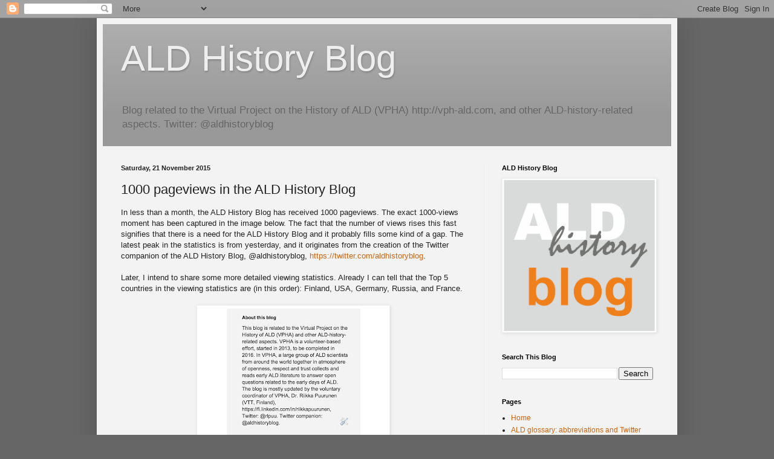

--- FILE ---
content_type: text/html; charset=UTF-8
request_url: https://aldhistory.blogspot.com/2015/11/1000-pageviews-in-ald-history-blog.html
body_size: 17002
content:
<!DOCTYPE html>
<html class='v2' dir='ltr' lang='en-GB'>
<head>
<link href='https://www.blogger.com/static/v1/widgets/335934321-css_bundle_v2.css' rel='stylesheet' type='text/css'/>
<meta content='width=1100' name='viewport'/>
<meta content='text/html; charset=UTF-8' http-equiv='Content-Type'/>
<meta content='blogger' name='generator'/>
<link href='https://aldhistory.blogspot.com/favicon.ico' rel='icon' type='image/x-icon'/>
<link href='http://aldhistory.blogspot.com/2015/11/1000-pageviews-in-ald-history-blog.html' rel='canonical'/>
<link rel="alternate" type="application/atom+xml" title="ALD History Blog - Atom" href="https://aldhistory.blogspot.com/feeds/posts/default" />
<link rel="alternate" type="application/rss+xml" title="ALD History Blog - RSS" href="https://aldhistory.blogspot.com/feeds/posts/default?alt=rss" />
<link rel="service.post" type="application/atom+xml" title="ALD History Blog - Atom" href="https://www.blogger.com/feeds/8957047382551311135/posts/default" />

<link rel="alternate" type="application/atom+xml" title="ALD History Blog - Atom" href="https://aldhistory.blogspot.com/feeds/897487003411858161/comments/default" />
<!--Can't find substitution for tag [blog.ieCssRetrofitLinks]-->
<link href='https://blogger.googleusercontent.com/img/b/R29vZ2xl/AVvXsEir5QI5hYxajpJYdllVdFe8oCciJ9h2I_ckbwKBg1zWaxgoexdO8Ragou0JfxvXV5RcW3LY22sAjsh2PWNZHRRYD4a7EnU4TCv5ivKV3B14PlKiCIGMX8J-ipvblAXGNvjHllRhKFnZt-o2/s320/1000-visitors_2015-11-21-724640.tiff' rel='image_src'/>
<meta content='http://aldhistory.blogspot.com/2015/11/1000-pageviews-in-ald-history-blog.html' property='og:url'/>
<meta content='1000 pageviews in the ALD History Blog ' property='og:title'/>
<meta content='VPHA and beyond: blog about the history of Atomic Layer Deposition (ALD) and related science. Updates lists of e.g. ALD conferences and reviews.' property='og:description'/>
<meta content='https://blogger.googleusercontent.com/img/b/R29vZ2xl/AVvXsEir5QI5hYxajpJYdllVdFe8oCciJ9h2I_ckbwKBg1zWaxgoexdO8Ragou0JfxvXV5RcW3LY22sAjsh2PWNZHRRYD4a7EnU4TCv5ivKV3B14PlKiCIGMX8J-ipvblAXGNvjHllRhKFnZt-o2/w1200-h630-p-k-no-nu/1000-visitors_2015-11-21-724640.tiff' property='og:image'/>
<title>ALD History Blog: 1000 pageviews in the ALD History Blog </title>
<style id='page-skin-1' type='text/css'><!--
/*
-----------------------------------------------
Blogger Template Style
Name:     Simple
Designer: Blogger
URL:      www.blogger.com
----------------------------------------------- */
/* Content
----------------------------------------------- */
body {
font: normal normal 12px Arial, Tahoma, Helvetica, FreeSans, sans-serif;
color: #222222;
background: #666666 none no-repeat scroll center center;
padding: 0 40px 40px 40px;
}
html body .region-inner {
min-width: 0;
max-width: 100%;
width: auto;
}
h2 {
font-size: 22px;
}
a:link {
text-decoration:none;
color: #cc6411;
}
a:visited {
text-decoration:none;
color: #888888;
}
a:hover {
text-decoration:underline;
color: #ff9700;
}
.body-fauxcolumn-outer .fauxcolumn-inner {
background: transparent none repeat scroll top left;
_background-image: none;
}
.body-fauxcolumn-outer .cap-top {
position: absolute;
z-index: 1;
height: 400px;
width: 100%;
}
.body-fauxcolumn-outer .cap-top .cap-left {
width: 100%;
background: transparent none repeat-x scroll top left;
_background-image: none;
}
.content-outer {
-moz-box-shadow: 0 0 40px rgba(0, 0, 0, .15);
-webkit-box-shadow: 0 0 5px rgba(0, 0, 0, .15);
-goog-ms-box-shadow: 0 0 10px #333333;
box-shadow: 0 0 40px rgba(0, 0, 0, .15);
margin-bottom: 1px;
}
.content-inner {
padding: 10px 10px;
}
.content-inner {
background-color: #f3f3f3;
}
/* Header
----------------------------------------------- */
.header-outer {
background: #999999 url(//www.blogblog.com/1kt/simple/gradients_light.png) repeat-x scroll 0 -400px;
_background-image: none;
}
.Header h1 {
font: normal normal 60px Arial, Tahoma, Helvetica, FreeSans, sans-serif;
color: #eeeeee;
text-shadow: 1px 2px 3px rgba(0, 0, 0, .2);
}
.Header h1 a {
color: #eeeeee;
}
.Header .description {
font-size: 140%;
color: #666666;
}
.header-inner .Header .titlewrapper {
padding: 22px 30px;
}
.header-inner .Header .descriptionwrapper {
padding: 0 30px;
}
/* Tabs
----------------------------------------------- */
.tabs-inner .section:first-child {
border-top: 0 solid #eeeeee;
}
.tabs-inner .section:first-child ul {
margin-top: -0;
border-top: 0 solid #eeeeee;
border-left: 0 solid #eeeeee;
border-right: 0 solid #eeeeee;
}
.tabs-inner .widget ul {
background: #666666 url(https://resources.blogblog.com/blogblog/data/1kt/simple/gradients_light.png) repeat-x scroll 0 -800px;
_background-image: none;
border-bottom: 1px solid #eeeeee;
margin-top: 0;
margin-left: -30px;
margin-right: -30px;
}
.tabs-inner .widget li a {
display: inline-block;
padding: .6em 1em;
font: normal normal 14px Arial, Tahoma, Helvetica, FreeSans, sans-serif;
color: #999999;
border-left: 1px solid #f3f3f3;
border-right: 1px solid #eeeeee;
}
.tabs-inner .widget li:first-child a {
border-left: none;
}
.tabs-inner .widget li.selected a, .tabs-inner .widget li a:hover {
color: #000000;
background-color: #eeeeee;
text-decoration: none;
}
/* Columns
----------------------------------------------- */
.main-outer {
border-top: 0 solid #eeeeee;
}
.fauxcolumn-left-outer .fauxcolumn-inner {
border-right: 1px solid #eeeeee;
}
.fauxcolumn-right-outer .fauxcolumn-inner {
border-left: 1px solid #eeeeee;
}
/* Headings
----------------------------------------------- */
div.widget > h2,
div.widget h2.title {
margin: 0 0 1em 0;
font: normal bold 11px Arial, Tahoma, Helvetica, FreeSans, sans-serif;
color: #000000;
}
/* Widgets
----------------------------------------------- */
.widget .zippy {
color: #999999;
text-shadow: 2px 2px 1px rgba(0, 0, 0, .1);
}
.widget .popular-posts ul {
list-style: none;
}
/* Posts
----------------------------------------------- */
h2.date-header {
font: normal bold 11px Arial, Tahoma, Helvetica, FreeSans, sans-serif;
}
.date-header span {
background-color: transparent;
color: #222222;
padding: inherit;
letter-spacing: inherit;
margin: inherit;
}
.main-inner {
padding-top: 30px;
padding-bottom: 30px;
}
.main-inner .column-center-inner {
padding: 0 15px;
}
.main-inner .column-center-inner .section {
margin: 0 15px;
}
.post {
margin: 0 0 25px 0;
}
h3.post-title, .comments h4 {
font: normal normal 22px Arial, Tahoma, Helvetica, FreeSans, sans-serif;
margin: .75em 0 0;
}
.post-body {
font-size: 110%;
line-height: 1.4;
position: relative;
}
.post-body img, .post-body .tr-caption-container, .Profile img, .Image img,
.BlogList .item-thumbnail img {
padding: 2px;
background: #ffffff;
border: 1px solid #eeeeee;
-moz-box-shadow: 1px 1px 5px rgba(0, 0, 0, .1);
-webkit-box-shadow: 1px 1px 5px rgba(0, 0, 0, .1);
box-shadow: 1px 1px 5px rgba(0, 0, 0, .1);
}
.post-body img, .post-body .tr-caption-container {
padding: 5px;
}
.post-body .tr-caption-container {
color: #222222;
}
.post-body .tr-caption-container img {
padding: 0;
background: transparent;
border: none;
-moz-box-shadow: 0 0 0 rgba(0, 0, 0, .1);
-webkit-box-shadow: 0 0 0 rgba(0, 0, 0, .1);
box-shadow: 0 0 0 rgba(0, 0, 0, .1);
}
.post-header {
margin: 0 0 1.5em;
line-height: 1.6;
font-size: 90%;
}
.post-footer {
margin: 20px -2px 0;
padding: 5px 10px;
color: #666666;
background-color: #f9f9f9;
border-bottom: 1px solid #eeeeee;
line-height: 1.6;
font-size: 90%;
}
#comments .comment-author {
padding-top: 1.5em;
border-top: 1px solid #eeeeee;
background-position: 0 1.5em;
}
#comments .comment-author:first-child {
padding-top: 0;
border-top: none;
}
.avatar-image-container {
margin: .2em 0 0;
}
#comments .avatar-image-container img {
border: 1px solid #eeeeee;
}
/* Comments
----------------------------------------------- */
.comments .comments-content .icon.blog-author {
background-repeat: no-repeat;
background-image: url([data-uri]);
}
.comments .comments-content .loadmore a {
border-top: 1px solid #999999;
border-bottom: 1px solid #999999;
}
.comments .comment-thread.inline-thread {
background-color: #f9f9f9;
}
.comments .continue {
border-top: 2px solid #999999;
}
/* Accents
---------------------------------------------- */
.section-columns td.columns-cell {
border-left: 1px solid #eeeeee;
}
.blog-pager {
background: transparent none no-repeat scroll top center;
}
.blog-pager-older-link, .home-link,
.blog-pager-newer-link {
background-color: #f3f3f3;
padding: 5px;
}
.footer-outer {
border-top: 0 dashed #bbbbbb;
}
/* Mobile
----------------------------------------------- */
body.mobile  {
background-size: auto;
}
.mobile .body-fauxcolumn-outer {
background: transparent none repeat scroll top left;
}
.mobile .body-fauxcolumn-outer .cap-top {
background-size: 100% auto;
}
.mobile .content-outer {
-webkit-box-shadow: 0 0 3px rgba(0, 0, 0, .15);
box-shadow: 0 0 3px rgba(0, 0, 0, .15);
}
.mobile .tabs-inner .widget ul {
margin-left: 0;
margin-right: 0;
}
.mobile .post {
margin: 0;
}
.mobile .main-inner .column-center-inner .section {
margin: 0;
}
.mobile .date-header span {
padding: 0.1em 10px;
margin: 0 -10px;
}
.mobile h3.post-title {
margin: 0;
}
.mobile .blog-pager {
background: transparent none no-repeat scroll top center;
}
.mobile .footer-outer {
border-top: none;
}
.mobile .main-inner, .mobile .footer-inner {
background-color: #f3f3f3;
}
.mobile-index-contents {
color: #222222;
}
.mobile-link-button {
background-color: #cc6411;
}
.mobile-link-button a:link, .mobile-link-button a:visited {
color: #ffffff;
}
.mobile .tabs-inner .section:first-child {
border-top: none;
}
.mobile .tabs-inner .PageList .widget-content {
background-color: #eeeeee;
color: #000000;
border-top: 1px solid #eeeeee;
border-bottom: 1px solid #eeeeee;
}
.mobile .tabs-inner .PageList .widget-content .pagelist-arrow {
border-left: 1px solid #eeeeee;
}

--></style>
<style id='template-skin-1' type='text/css'><!--
body {
min-width: 960px;
}
.content-outer, .content-fauxcolumn-outer, .region-inner {
min-width: 960px;
max-width: 960px;
_width: 960px;
}
.main-inner .columns {
padding-left: 0px;
padding-right: 310px;
}
.main-inner .fauxcolumn-center-outer {
left: 0px;
right: 310px;
/* IE6 does not respect left and right together */
_width: expression(this.parentNode.offsetWidth -
parseInt("0px") -
parseInt("310px") + 'px');
}
.main-inner .fauxcolumn-left-outer {
width: 0px;
}
.main-inner .fauxcolumn-right-outer {
width: 310px;
}
.main-inner .column-left-outer {
width: 0px;
right: 100%;
margin-left: -0px;
}
.main-inner .column-right-outer {
width: 310px;
margin-right: -310px;
}
#layout {
min-width: 0;
}
#layout .content-outer {
min-width: 0;
width: 800px;
}
#layout .region-inner {
min-width: 0;
width: auto;
}
body#layout div.add_widget {
padding: 8px;
}
body#layout div.add_widget a {
margin-left: 32px;
}
--></style>
<link href='https://www.blogger.com/dyn-css/authorization.css?targetBlogID=8957047382551311135&amp;zx=48f2b21a-8e84-4184-acc9-31ba2d47e688' media='none' onload='if(media!=&#39;all&#39;)media=&#39;all&#39;' rel='stylesheet'/><noscript><link href='https://www.blogger.com/dyn-css/authorization.css?targetBlogID=8957047382551311135&amp;zx=48f2b21a-8e84-4184-acc9-31ba2d47e688' rel='stylesheet'/></noscript>
<meta name='google-adsense-platform-account' content='ca-host-pub-1556223355139109'/>
<meta name='google-adsense-platform-domain' content='blogspot.com'/>

</head>
<body class='loading variant-bold'>
<div class='navbar section' id='navbar' name='Navbar'><div class='widget Navbar' data-version='1' id='Navbar1'><script type="text/javascript">
    function setAttributeOnload(object, attribute, val) {
      if(window.addEventListener) {
        window.addEventListener('load',
          function(){ object[attribute] = val; }, false);
      } else {
        window.attachEvent('onload', function(){ object[attribute] = val; });
      }
    }
  </script>
<div id="navbar-iframe-container"></div>
<script type="text/javascript" src="https://apis.google.com/js/platform.js"></script>
<script type="text/javascript">
      gapi.load("gapi.iframes:gapi.iframes.style.bubble", function() {
        if (gapi.iframes && gapi.iframes.getContext) {
          gapi.iframes.getContext().openChild({
              url: 'https://www.blogger.com/navbar/8957047382551311135?po\x3d897487003411858161\x26origin\x3dhttps://aldhistory.blogspot.com',
              where: document.getElementById("navbar-iframe-container"),
              id: "navbar-iframe"
          });
        }
      });
    </script><script type="text/javascript">
(function() {
var script = document.createElement('script');
script.type = 'text/javascript';
script.src = '//pagead2.googlesyndication.com/pagead/js/google_top_exp.js';
var head = document.getElementsByTagName('head')[0];
if (head) {
head.appendChild(script);
}})();
</script>
</div></div>
<div class='body-fauxcolumns'>
<div class='fauxcolumn-outer body-fauxcolumn-outer'>
<div class='cap-top'>
<div class='cap-left'></div>
<div class='cap-right'></div>
</div>
<div class='fauxborder-left'>
<div class='fauxborder-right'></div>
<div class='fauxcolumn-inner'>
</div>
</div>
<div class='cap-bottom'>
<div class='cap-left'></div>
<div class='cap-right'></div>
</div>
</div>
</div>
<div class='content'>
<div class='content-fauxcolumns'>
<div class='fauxcolumn-outer content-fauxcolumn-outer'>
<div class='cap-top'>
<div class='cap-left'></div>
<div class='cap-right'></div>
</div>
<div class='fauxborder-left'>
<div class='fauxborder-right'></div>
<div class='fauxcolumn-inner'>
</div>
</div>
<div class='cap-bottom'>
<div class='cap-left'></div>
<div class='cap-right'></div>
</div>
</div>
</div>
<div class='content-outer'>
<div class='content-cap-top cap-top'>
<div class='cap-left'></div>
<div class='cap-right'></div>
</div>
<div class='fauxborder-left content-fauxborder-left'>
<div class='fauxborder-right content-fauxborder-right'></div>
<div class='content-inner'>
<header>
<div class='header-outer'>
<div class='header-cap-top cap-top'>
<div class='cap-left'></div>
<div class='cap-right'></div>
</div>
<div class='fauxborder-left header-fauxborder-left'>
<div class='fauxborder-right header-fauxborder-right'></div>
<div class='region-inner header-inner'>
<div class='header section' id='header' name='Header'><div class='widget Header' data-version='1' id='Header1'>
<div id='header-inner'>
<div class='titlewrapper'>
<h1 class='title'>
<a href='https://aldhistory.blogspot.com/'>
ALD History Blog
</a>
</h1>
</div>
<div class='descriptionwrapper'>
<p class='description'><span>Blog related to the Virtual Project on the History of ALD (VPHA) http://vph-ald.com, and other ALD-history-related aspects. Twitter: @aldhistoryblog</span></p>
</div>
</div>
</div></div>
</div>
</div>
<div class='header-cap-bottom cap-bottom'>
<div class='cap-left'></div>
<div class='cap-right'></div>
</div>
</div>
</header>
<div class='tabs-outer'>
<div class='tabs-cap-top cap-top'>
<div class='cap-left'></div>
<div class='cap-right'></div>
</div>
<div class='fauxborder-left tabs-fauxborder-left'>
<div class='fauxborder-right tabs-fauxborder-right'></div>
<div class='region-inner tabs-inner'>
<div class='tabs no-items section' id='crosscol' name='Cross-column'></div>
<div class='tabs no-items section' id='crosscol-overflow' name='Cross-Column 2'></div>
</div>
</div>
<div class='tabs-cap-bottom cap-bottom'>
<div class='cap-left'></div>
<div class='cap-right'></div>
</div>
</div>
<div class='main-outer'>
<div class='main-cap-top cap-top'>
<div class='cap-left'></div>
<div class='cap-right'></div>
</div>
<div class='fauxborder-left main-fauxborder-left'>
<div class='fauxborder-right main-fauxborder-right'></div>
<div class='region-inner main-inner'>
<div class='columns fauxcolumns'>
<div class='fauxcolumn-outer fauxcolumn-center-outer'>
<div class='cap-top'>
<div class='cap-left'></div>
<div class='cap-right'></div>
</div>
<div class='fauxborder-left'>
<div class='fauxborder-right'></div>
<div class='fauxcolumn-inner'>
</div>
</div>
<div class='cap-bottom'>
<div class='cap-left'></div>
<div class='cap-right'></div>
</div>
</div>
<div class='fauxcolumn-outer fauxcolumn-left-outer'>
<div class='cap-top'>
<div class='cap-left'></div>
<div class='cap-right'></div>
</div>
<div class='fauxborder-left'>
<div class='fauxborder-right'></div>
<div class='fauxcolumn-inner'>
</div>
</div>
<div class='cap-bottom'>
<div class='cap-left'></div>
<div class='cap-right'></div>
</div>
</div>
<div class='fauxcolumn-outer fauxcolumn-right-outer'>
<div class='cap-top'>
<div class='cap-left'></div>
<div class='cap-right'></div>
</div>
<div class='fauxborder-left'>
<div class='fauxborder-right'></div>
<div class='fauxcolumn-inner'>
</div>
</div>
<div class='cap-bottom'>
<div class='cap-left'></div>
<div class='cap-right'></div>
</div>
</div>
<!-- corrects IE6 width calculation -->
<div class='columns-inner'>
<div class='column-center-outer'>
<div class='column-center-inner'>
<div class='main section' id='main' name='Main'><div class='widget Blog' data-version='1' id='Blog1'>
<div class='blog-posts hfeed'>

          <div class="date-outer">
        
<h2 class='date-header'><span>Saturday, 21 November 2015</span></h2>

          <div class="date-posts">
        
<div class='post-outer'>
<div class='post hentry uncustomized-post-template' itemprop='blogPost' itemscope='itemscope' itemtype='http://schema.org/BlogPosting'>
<meta content='https://blogger.googleusercontent.com/img/b/R29vZ2xl/AVvXsEir5QI5hYxajpJYdllVdFe8oCciJ9h2I_ckbwKBg1zWaxgoexdO8Ragou0JfxvXV5RcW3LY22sAjsh2PWNZHRRYD4a7EnU4TCv5ivKV3B14PlKiCIGMX8J-ipvblAXGNvjHllRhKFnZt-o2/s320/1000-visitors_2015-11-21-724640.tiff' itemprop='image_url'/>
<meta content='8957047382551311135' itemprop='blogId'/>
<meta content='897487003411858161' itemprop='postId'/>
<a name='897487003411858161'></a>
<h3 class='post-title entry-title' itemprop='name'>
1000 pageviews in the ALD History Blog 
</h3>
<div class='post-header'>
<div class='post-header-line-1'></div>
</div>
<div class='post-body entry-content' id='post-body-897487003411858161' itemprop='description articleBody'>
<div class="">
In less than a month, the ALD History Blog has received 1000 pageviews. The exact 1000-views moment has been captured in the image below. The fact that the number of views rises this fast signifies that there is a need for the ALD History Blog and it probably fills some kind of a gap. The latest peak in the statistics is from yesterday, and it originates from the creation of the Twitter companion of the ALD History Blog, @aldhistoryblog,&nbsp;<a href="https://twitter.com/aldhistoryblog">https://twitter.com/aldhistoryblog</a>.&nbsp;</div>
<div class="">
<br />
Later, I intend to share some more detailed viewing statistics. Already I can tell that the Top 5 countries in the viewing statistics are (in this order): Finland, USA, Germany, Russia, and France.&nbsp;</div>
<div class="">
<br class="" /></div>
<table align="center" cellpadding="0" cellspacing="0" class="tr-caption-container" style="margin-left: auto; margin-right: auto; text-align: center;"><tbody>
<tr><td style="text-align: center;"><a href="https://blogger.googleusercontent.com/img/b/R29vZ2xl/AVvXsEir5QI5hYxajpJYdllVdFe8oCciJ9h2I_ckbwKBg1zWaxgoexdO8Ragou0JfxvXV5RcW3LY22sAjsh2PWNZHRRYD4a7EnU4TCv5ivKV3B14PlKiCIGMX8J-ipvblAXGNvjHllRhKFnZt-o2/s1600/1000-visitors_2015-11-21-724640.tiff" style="margin-left: auto; margin-right: auto;"><img alt="" border="0" id="BLOGGER_PHOTO_ID_6219552986700582818" src="https://blogger.googleusercontent.com/img/b/R29vZ2xl/AVvXsEir5QI5hYxajpJYdllVdFe8oCciJ9h2I_ckbwKBg1zWaxgoexdO8Ragou0JfxvXV5RcW3LY22sAjsh2PWNZHRRYD4a7EnU4TCv5ivKV3B14PlKiCIGMX8J-ipvblAXGNvjHllRhKFnZt-o2/s320/1000-visitors_2015-11-21-724640.tiff" /></a></td></tr>
<tr><td class="tr-caption" style="text-align: center;">Screen capture from the ALD History Blog, November 21, 2015.</td></tr>
</tbody></table>
***********<br />
Virtual Project on the History of ALD (VPHA) - in atmosphere of Openness, Respect, and Trust
<div style='clear: both;'></div>
</div>
<div class='post-footer'>
<div class='post-footer-line post-footer-line-1'>
<span class='post-author vcard'>
Posted by
<span class='fn' itemprop='author' itemscope='itemscope' itemtype='http://schema.org/Person'>
<span itemprop='name'>Riikka Puurunen</span>
</span>
</span>
<span class='post-timestamp'>
at
<meta content='http://aldhistory.blogspot.com/2015/11/1000-pageviews-in-ald-history-blog.html' itemprop='url'/>
<a class='timestamp-link' href='https://aldhistory.blogspot.com/2015/11/1000-pageviews-in-ald-history-blog.html' rel='bookmark' title='permanent link'><abbr class='published' itemprop='datePublished' title='2015-11-21T14:02:00+02:00'>14:02</abbr></a>
</span>
<span class='post-comment-link'>
</span>
<span class='post-icons'>
<span class='item-control blog-admin pid-1614729233'>
<a href='https://www.blogger.com/post-edit.g?blogID=8957047382551311135&postID=897487003411858161&from=pencil' title='Edit Post'>
<img alt='' class='icon-action' height='18' src='https://resources.blogblog.com/img/icon18_edit_allbkg.gif' width='18'/>
</a>
</span>
</span>
<div class='post-share-buttons goog-inline-block'>
<a class='goog-inline-block share-button sb-email' href='https://www.blogger.com/share-post.g?blogID=8957047382551311135&postID=897487003411858161&target=email' target='_blank' title='Email This'><span class='share-button-link-text'>Email This</span></a><a class='goog-inline-block share-button sb-blog' href='https://www.blogger.com/share-post.g?blogID=8957047382551311135&postID=897487003411858161&target=blog' onclick='window.open(this.href, "_blank", "height=270,width=475"); return false;' target='_blank' title='BlogThis!'><span class='share-button-link-text'>BlogThis!</span></a><a class='goog-inline-block share-button sb-twitter' href='https://www.blogger.com/share-post.g?blogID=8957047382551311135&postID=897487003411858161&target=twitter' target='_blank' title='Share to X'><span class='share-button-link-text'>Share to X</span></a><a class='goog-inline-block share-button sb-facebook' href='https://www.blogger.com/share-post.g?blogID=8957047382551311135&postID=897487003411858161&target=facebook' onclick='window.open(this.href, "_blank", "height=430,width=640"); return false;' target='_blank' title='Share to Facebook'><span class='share-button-link-text'>Share to Facebook</span></a><a class='goog-inline-block share-button sb-pinterest' href='https://www.blogger.com/share-post.g?blogID=8957047382551311135&postID=897487003411858161&target=pinterest' target='_blank' title='Share to Pinterest'><span class='share-button-link-text'>Share to Pinterest</span></a>
</div>
</div>
<div class='post-footer-line post-footer-line-2'>
<span class='post-labels'>
Labels:
<a href='https://aldhistory.blogspot.com/search/label/%23aldhistoryblog' rel='tag'>#aldhistoryblog</a>,
<a href='https://aldhistory.blogspot.com/search/label/ALDhistory%20blog' rel='tag'>ALDhistory blog</a>,
<a href='https://aldhistory.blogspot.com/search/label/statistics' rel='tag'>statistics</a>,
<a href='https://aldhistory.blogspot.com/search/label/Twitter' rel='tag'>Twitter</a>
</span>
</div>
<div class='post-footer-line post-footer-line-3'>
<span class='post-location'>
Location:
<a href='https://maps.google.com/maps?q=Espoo,+Finland@60.2054911,24.655900100000053&z=10' target='_blank'>Espoo, Finland</a>
</span>
</div>
</div>
</div>
<div class='comments' id='comments'>
<a name='comments'></a>
<h4>No comments:</h4>
<div id='Blog1_comments-block-wrapper'>
<dl class='avatar-comment-indent' id='comments-block'>
</dl>
</div>
<p class='comment-footer'>
<div class='comment-form'>
<a name='comment-form'></a>
<h4 id='comment-post-message'>Post a Comment</h4>
<p>
</p>
<a href='https://www.blogger.com/comment/frame/8957047382551311135?po=897487003411858161&hl=en-GB&saa=85391&origin=https://aldhistory.blogspot.com' id='comment-editor-src'></a>
<iframe allowtransparency='true' class='blogger-iframe-colorize blogger-comment-from-post' frameborder='0' height='410px' id='comment-editor' name='comment-editor' src='' width='100%'></iframe>
<script src='https://www.blogger.com/static/v1/jsbin/2830521187-comment_from_post_iframe.js' type='text/javascript'></script>
<script type='text/javascript'>
      BLOG_CMT_createIframe('https://www.blogger.com/rpc_relay.html');
    </script>
</div>
</p>
</div>
</div>

        </div></div>
      
</div>
<div class='blog-pager' id='blog-pager'>
<span id='blog-pager-newer-link'>
<a class='blog-pager-newer-link' href='https://aldhistory.blogspot.com/2015/11/statistics-after-one-month.html' id='Blog1_blog-pager-newer-link' title='Newer Post'>Newer Post</a>
</span>
<span id='blog-pager-older-link'>
<a class='blog-pager-older-link' href='https://aldhistory.blogspot.com/2015/11/ald-history-blog-has-twitter-companion.html' id='Blog1_blog-pager-older-link' title='Older Post'>Older Post</a>
</span>
<a class='home-link' href='https://aldhistory.blogspot.com/'>Home</a>
</div>
<div class='clear'></div>
<div class='post-feeds'>
<div class='feed-links'>
Subscribe to:
<a class='feed-link' href='https://aldhistory.blogspot.com/feeds/897487003411858161/comments/default' target='_blank' type='application/atom+xml'>Post Comments (Atom)</a>
</div>
</div>
</div></div>
</div>
</div>
<div class='column-left-outer'>
<div class='column-left-inner'>
<aside>
</aside>
</div>
</div>
<div class='column-right-outer'>
<div class='column-right-inner'>
<aside>
<div class='sidebar section' id='sidebar-right-1'><div class='widget Image' data-version='1' id='Image2'>
<h2>ALD History Blog</h2>
<div class='widget-content'>
<a href='http://aldhistory.blogspot.fi'>
<img alt='ALD History Blog' height='250' id='Image2_img' src='https://blogger.googleusercontent.com/img/b/R29vZ2xl/AVvXsEjwJlqNqNEhUkLc-LklQ6FFg6WVkSja54ghnJvLH9lwpTHEkj_wRUZMo-v7zFQxbLOz2Edv0z_a4Ju-DxYFVLDI7IQFrgcE7_kAvErFVHaWR_Zh-TIR8_Lvco_4QXA1X-MxhXUKNQPAWCsK/s1600-r/ALDhistoryBlog_square_small.png' width='250'/>
</a>
<br/>
</div>
<div class='clear'></div>
</div><div class='widget BlogSearch' data-version='1' id='BlogSearch1'>
<h2 class='title'>Search This Blog</h2>
<div class='widget-content'>
<div id='BlogSearch1_form'>
<form action='https://aldhistory.blogspot.com/search' class='gsc-search-box' target='_top'>
<table cellpadding='0' cellspacing='0' class='gsc-search-box'>
<tbody>
<tr>
<td class='gsc-input'>
<input autocomplete='off' class='gsc-input' name='q' size='10' title='search' type='text' value=''/>
</td>
<td class='gsc-search-button'>
<input class='gsc-search-button' title='search' type='submit' value='Search'/>
</td>
</tr>
</tbody>
</table>
</form>
</div>
</div>
<div class='clear'></div>
</div><div class='widget PageList' data-version='1' id='PageList1'>
<h2>Pages</h2>
<div class='widget-content'>
<ul>
<li>
<a href='https://aldhistory.blogspot.com/'>Home</a>
</li>
<li>
<a href='https://aldhistory.blogspot.com/p/ald-glossary-abbreviations-and-hashtags.html'>ALD glossary: abbreviations and Twitter</a>
</li>
<li>
<a href='https://aldhistory.blogspot.com/p/ald-conferences.html'>List of ALD conferences </a>
</li>
<li>
<a href='https://aldhistory.blogspot.com/p/list-of-reviews.html'>List of ALD reviews</a>
</li>
<li>
<a href='https://aldhistory.blogspot.com/p/list-of-posts.html'>List of posts in the ALD History Blog</a>
</li>
<li>
<a href='https://aldhistory.blogspot.com/p/ethical-guidelines.html'>Collection of ethical guidelines</a>
</li>
</ul>
<div class='clear'></div>
</div>
</div><div class='widget LinkList' data-version='1' id='LinkList2'>
<h2>Click to go to the VPHA website</h2>
<div class='widget-content'>
<ul>
<li><a href='http://vph-ald.com'>vph-ald.com</a></li>
</ul>
<div class='clear'></div>
</div>
</div><div class='widget Stats' data-version='1' id='Stats1'>
<h2>Total Pageviews</h2>
<div class='widget-content'>
<div id='Stats1_content' style='display: none;'>
<script src='https://www.gstatic.com/charts/loader.js' type='text/javascript'></script>
<span id='Stats1_sparklinespan' style='display:inline-block; width:75px; height:30px'></span>
<span class='counter-wrapper text-counter-wrapper' id='Stats1_totalCount'>
</span>
<div class='clear'></div>
</div>
</div>
</div><div class='widget Label' data-version='1' id='Label1'>
<h2>Labels</h2>
<div class='widget-content cloud-label-widget-content'>
<span class='label-size label-size-1'>
<a dir='ltr' href='https://aldhistory.blogspot.com/search/label/%23AiMES2018'>#AiMES2018</a>
</span>
<span class='label-size label-size-1'>
<a dir='ltr' href='https://aldhistory.blogspot.com/search/label/%23ALD101'>#ALD101</a>
</span>
<span class='label-size label-size-2'>
<a dir='ltr' href='https://aldhistory.blogspot.com/search/label/%23ALDep'>#ALDep</a>
</span>
<span class='label-size label-size-1'>
<a dir='ltr' href='https://aldhistory.blogspot.com/search/label/%23ALDepQuote'>#ALDepQuote</a>
</span>
<span class='label-size label-size-3'>
<a dir='ltr' href='https://aldhistory.blogspot.com/search/label/%23aldhistoryblog'>#aldhistoryblog</a>
</span>
<span class='label-size label-size-2'>
<a dir='ltr' href='https://aldhistory.blogspot.com/search/label/%23aldhistoryreview'>#aldhistoryreview</a>
</span>
<span class='label-size label-size-1'>
<a dir='ltr' href='https://aldhistory.blogspot.com/search/label/%23FinALD40'>#FinALD40</a>
</span>
<span class='label-size label-size-1'>
<a dir='ltr' href='https://aldhistory.blogspot.com/search/label/%23FinALD45'>#FinALD45</a>
</span>
<span class='label-size label-size-1'>
<a dir='ltr' href='https://aldhistory.blogspot.com/search/label/%23liikututiedosta'>#liikututiedosta</a>
</span>
<span class='label-size label-size-2'>
<a dir='ltr' href='https://aldhistory.blogspot.com/search/label/%23NovemberNetworkingALD'>#NovemberNetworkingALD</a>
</span>
<span class='label-size label-size-2'>
<a dir='ltr' href='https://aldhistory.blogspot.com/search/label/%23openaccess'>#openaccess</a>
</span>
<span class='label-size label-size-2'>
<a dir='ltr' href='https://aldhistory.blogspot.com/search/label/%23openresearch'>#openresearch</a>
</span>
<span class='label-size label-size-2'>
<a dir='ltr' href='https://aldhistory.blogspot.com/search/label/%23suntolaquote'>#suntolaquote</a>
</span>
<span class='label-size label-size-3'>
<a dir='ltr' href='https://aldhistory.blogspot.com/search/label/%23WikiALD'>#WikiALD</a>
</span>
<span class='label-size label-size-1'>
<a dir='ltr' href='https://aldhistory.blogspot.com/search/label/0%20comments'>0 comments</a>
</span>
<span class='label-size label-size-1'>
<a dir='ltr' href='https://aldhistory.blogspot.com/search/label/1989'>1989</a>
</span>
<span class='label-size label-size-1'>
<a dir='ltr' href='https://aldhistory.blogspot.com/search/label/2015'>2015</a>
</span>
<span class='label-size label-size-1'>
<a dir='ltr' href='https://aldhistory.blogspot.com/search/label/2016'>2016</a>
</span>
<span class='label-size label-size-2'>
<a dir='ltr' href='https://aldhistory.blogspot.com/search/label/Aalto%20ALD%20OpenLearning'>Aalto ALD OpenLearning</a>
</span>
<span class='label-size label-size-3'>
<a dir='ltr' href='https://aldhistory.blogspot.com/search/label/Aalto%20University'>Aalto University</a>
</span>
<span class='label-size label-size-2'>
<a dir='ltr' href='https://aldhistory.blogspot.com/search/label/Aarik'>Aarik</a>
</span>
<span class='label-size label-size-1'>
<a dir='ltr' href='https://aldhistory.blogspot.com/search/label/Abbreviations'>Abbreviations</a>
</span>
<span class='label-size label-size-1'>
<a dir='ltr' href='https://aldhistory.blogspot.com/search/label/Abdulagatov'>Abdulagatov</a>
</span>
<span class='label-size label-size-2'>
<a dir='ltr' href='https://aldhistory.blogspot.com/search/label/abstract'>abstract</a>
</span>
<span class='label-size label-size-2'>
<a dir='ltr' href='https://aldhistory.blogspot.com/search/label/Academy%20of%20Finland'>Academy of Finland</a>
</span>
<span class='label-size label-size-1'>
<a dir='ltr' href='https://aldhistory.blogspot.com/search/label/ACS'>ACS</a>
</span>
<span class='label-size label-size-1'>
<a dir='ltr' href='https://aldhistory.blogspot.com/search/label/ACSI'>ACSI</a>
</span>
<span class='label-size label-size-1'>
<a dir='ltr' href='https://aldhistory.blogspot.com/search/label/AIP'>AIP</a>
</span>
<span class='label-size label-size-1'>
<a dir='ltr' href='https://aldhistory.blogspot.com/search/label/ALD%20101'>ALD 101</a>
</span>
<span class='label-size label-size-2'>
<a dir='ltr' href='https://aldhistory.blogspot.com/search/label/ALD%202004'>ALD 2004</a>
</span>
<span class='label-size label-size-1'>
<a dir='ltr' href='https://aldhistory.blogspot.com/search/label/ALD%202014'>ALD 2014</a>
</span>
<span class='label-size label-size-4'>
<a dir='ltr' href='https://aldhistory.blogspot.com/search/label/ALD%202016'>ALD 2016</a>
</span>
<span class='label-size label-size-2'>
<a dir='ltr' href='https://aldhistory.blogspot.com/search/label/ALD%202017'>ALD 2017</a>
</span>
<span class='label-size label-size-2'>
<a dir='ltr' href='https://aldhistory.blogspot.com/search/label/ALD%202018'>ALD 2018</a>
</span>
<span class='label-size label-size-3'>
<a dir='ltr' href='https://aldhistory.blogspot.com/search/label/ALD%202019'>ALD 2019</a>
</span>
<span class='label-size label-size-1'>
<a dir='ltr' href='https://aldhistory.blogspot.com/search/label/ALD%202021'>ALD 2021</a>
</span>
<span class='label-size label-size-2'>
<a dir='ltr' href='https://aldhistory.blogspot.com/search/label/ALD%20Glossary'>ALD Glossary</a>
</span>
<span class='label-size label-size-1'>
<a dir='ltr' href='https://aldhistory.blogspot.com/search/label/ALD%20Hall%20of%20Fame'>ALD Hall of Fame</a>
</span>
<span class='label-size label-size-1'>
<a dir='ltr' href='https://aldhistory.blogspot.com/search/label/ALD%20history'>ALD history</a>
</span>
<span class='label-size label-size-1'>
<a dir='ltr' href='https://aldhistory.blogspot.com/search/label/ALD%20Innovation%20prize'>ALD Innovation prize</a>
</span>
<span class='label-size label-size-2'>
<a dir='ltr' href='https://aldhistory.blogspot.com/search/label/ALD%20NanoSolutions'>ALD NanoSolutions</a>
</span>
<span class='label-size label-size-2'>
<a dir='ltr' href='https://aldhistory.blogspot.com/search/label/ALD%20Russia%202021'>ALD Russia 2021</a>
</span>
<span class='label-size label-size-2'>
<a dir='ltr' href='https://aldhistory.blogspot.com/search/label/ALD%20stories'>ALD stories</a>
</span>
<span class='label-size label-size-3'>
<a dir='ltr' href='https://aldhistory.blogspot.com/search/label/ALD%20terminology'>ALD terminology</a>
</span>
<span class='label-size label-size-3'>
<a dir='ltr' href='https://aldhistory.blogspot.com/search/label/ALD%20thesis%20list'>ALD thesis list</a>
</span>
<span class='label-size label-size-2'>
<a dir='ltr' href='https://aldhistory.blogspot.com/search/label/ALD%20window'>ALD window</a>
</span>
<span class='label-size label-size-4'>
<a dir='ltr' href='https://aldhistory.blogspot.com/search/label/ALD-history-evolving-file'>ALD-history-evolving-file</a>
</span>
<span class='label-size label-size-2'>
<a dir='ltr' href='https://aldhistory.blogspot.com/search/label/ALD-history-review-questions'>ALD-history-review-questions</a>
</span>
<span class='label-size label-size-1'>
<a dir='ltr' href='https://aldhistory.blogspot.com/search/label/ALD2013'>ALD2013</a>
</span>
<span class='label-size label-size-2'>
<a dir='ltr' href='https://aldhistory.blogspot.com/search/label/ALD2016'>ALD2016</a>
</span>
<span class='label-size label-size-1'>
<a dir='ltr' href='https://aldhistory.blogspot.com/search/label/ALD2024'>ALD2024</a>
</span>
<span class='label-size label-size-2'>
<a dir='ltr' href='https://aldhistory.blogspot.com/search/label/ALDALE2019'>ALDALE2019</a>
</span>
<span class='label-size label-size-3'>
<a dir='ltr' href='https://aldhistory.blogspot.com/search/label/ALDCoE'>ALDCoE</a>
</span>
<span class='label-size label-size-1'>
<a dir='ltr' href='https://aldhistory.blogspot.com/search/label/ALDfun'>ALDfun</a>
</span>
<span class='label-size label-size-4'>
<a dir='ltr' href='https://aldhistory.blogspot.com/search/label/ALDhistory%20blog'>ALDhistory blog</a>
</span>
<span class='label-size label-size-2'>
<a dir='ltr' href='https://aldhistory.blogspot.com/search/label/aldpulse.com'>aldpulse.com</a>
</span>
<span class='label-size label-size-3'>
<a dir='ltr' href='https://aldhistory.blogspot.com/search/label/ALDRussia'>ALDRussia</a>
</span>
<span class='label-size label-size-3'>
<a dir='ltr' href='https://aldhistory.blogspot.com/search/label/ALE%20essay'>ALE essay</a>
</span>
<span class='label-size label-size-3'>
<a dir='ltr' href='https://aldhistory.blogspot.com/search/label/Aleskovskii'>Aleskovskii</a>
</span>
<span class='label-size label-size-1'>
<a dir='ltr' href='https://aldhistory.blogspot.com/search/label/Altmetrics'>Altmetrics</a>
</span>
<span class='label-size label-size-1'>
<a dir='ltr' href='https://aldhistory.blogspot.com/search/label/American%20Vacuum%20Society'>American Vacuum Society</a>
</span>
<span class='label-size label-size-2'>
<a dir='ltr' href='https://aldhistory.blogspot.com/search/label/announcement'>announcement</a>
</span>
<span class='label-size label-size-1'>
<a dir='ltr' href='https://aldhistory.blogspot.com/search/label/archiving'>archiving</a>
</span>
<span class='label-size label-size-2'>
<a dir='ltr' href='https://aldhistory.blogspot.com/search/label/ASM'>ASM</a>
</span>
<span class='label-size label-size-2'>
<a dir='ltr' href='https://aldhistory.blogspot.com/search/label/ASM%20International'>ASM International</a>
</span>
<span class='label-size label-size-2'>
<a dir='ltr' href='https://aldhistory.blogspot.com/search/label/ASM%20Microchemistry'>ASM Microchemistry</a>
</span>
<span class='label-size label-size-3'>
<a dir='ltr' href='https://aldhistory.blogspot.com/search/label/Atomic%20Layer%20Deposition'>Atomic Layer Deposition</a>
</span>
<span class='label-size label-size-3'>
<a dir='ltr' href='https://aldhistory.blogspot.com/search/label/Atomic%20Layer%20Epitaxy'>Atomic Layer Epitaxy</a>
</span>
<span class='label-size label-size-2'>
<a dir='ltr' href='https://aldhistory.blogspot.com/search/label/Atomic%20Limits%20blog'>Atomic Limits blog</a>
</span>
<span class='label-size label-size-2'>
<a dir='ltr' href='https://aldhistory.blogspot.com/search/label/AVS'>AVS</a>
</span>
<span class='label-size label-size-1'>
<a dir='ltr' href='https://aldhistory.blogspot.com/search/label/AVS63'>AVS63</a>
</span>
<span class='label-size label-size-1'>
<a dir='ltr' href='https://aldhistory.blogspot.com/search/label/AVS64'>AVS64</a>
</span>
<span class='label-size label-size-1'>
<a dir='ltr' href='https://aldhistory.blogspot.com/search/label/award'>award</a>
</span>
<span class='label-size label-size-3'>
<a dir='ltr' href='https://aldhistory.blogspot.com/search/label/BALD%20engineering'>BALD engineering</a>
</span>
<span class='label-size label-size-1'>
<a dir='ltr' href='https://aldhistory.blogspot.com/search/label/BALD2014'>BALD2014</a>
</span>
<span class='label-size label-size-3'>
<a dir='ltr' href='https://aldhistory.blogspot.com/search/label/BALD2016'>BALD2016</a>
</span>
<span class='label-size label-size-2'>
<a dir='ltr' href='https://aldhistory.blogspot.com/search/label/BALD2019'>BALD2019</a>
</span>
<span class='label-size label-size-4'>
<a dir='ltr' href='https://aldhistory.blogspot.com/search/label/BalticALD'>BalticALD</a>
</span>
<span class='label-size label-size-2'>
<a dir='ltr' href='https://aldhistory.blogspot.com/search/label/Barry'>Barry</a>
</span>
<span class='label-size label-size-2'>
<a dir='ltr' href='https://aldhistory.blogspot.com/search/label/Beneq'>Beneq</a>
</span>
<span class='label-size label-size-2'>
<a dir='ltr' href='https://aldhistory.blogspot.com/search/label/Beneq%20blog'>Beneq blog</a>
</span>
<span class='label-size label-size-1'>
<a dir='ltr' href='https://aldhistory.blogspot.com/search/label/Bent'>Bent</a>
</span>
<span class='label-size label-size-1'>
<a dir='ltr' href='https://aldhistory.blogspot.com/search/label/BibTeX'>BibTeX</a>
</span>
<span class='label-size label-size-2'>
<a dir='ltr' href='https://aldhistory.blogspot.com/search/label/Blogger'>Blogger</a>
</span>
<span class='label-size label-size-1'>
<a dir='ltr' href='https://aldhistory.blogspot.com/search/label/blogtalk'>blogtalk</a>
</span>
<span class='label-size label-size-1'>
<a dir='ltr' href='https://aldhistory.blogspot.com/search/label/Boulder'>Boulder</a>
</span>
<span class='label-size label-size-1'>
<a dir='ltr' href='https://aldhistory.blogspot.com/search/label/catalysis'>catalysis</a>
</span>
<span class='label-size label-size-2'>
<a dir='ltr' href='https://aldhistory.blogspot.com/search/label/Chem.%20Vap.%20Deposition'>Chem. Vap. Deposition</a>
</span>
<span class='label-size label-size-1'>
<a dir='ltr' href='https://aldhistory.blogspot.com/search/label/Chemical%20Vapor%20Deposition'>Chemical Vapor Deposition</a>
</span>
<span class='label-size label-size-1'>
<a dir='ltr' href='https://aldhistory.blogspot.com/search/label/Chemistry%20of%20Materials'>Chemistry of Materials</a>
</span>
<span class='label-size label-size-1'>
<a dir='ltr' href='https://aldhistory.blogspot.com/search/label/ChemRXiv'>ChemRXiv</a>
</span>
<span class='label-size label-size-3'>
<a dir='ltr' href='https://aldhistory.blogspot.com/search/label/communication'>communication</a>
</span>
<span class='label-size label-size-1'>
<a dir='ltr' href='https://aldhistory.blogspot.com/search/label/Correction'>Correction</a>
</span>
<span class='label-size label-size-3'>
<a dir='ltr' href='https://aldhistory.blogspot.com/search/label/COST'>COST</a>
</span>
<span class='label-size label-size-2'>
<a dir='ltr' href='https://aldhistory.blogspot.com/search/label/Creative%20Commons'>Creative Commons</a>
</span>
<span class='label-size label-size-1'>
<a dir='ltr' href='https://aldhistory.blogspot.com/search/label/curlybrackets'>curlybrackets</a>
</span>
<span class='label-size label-size-2'>
<a dir='ltr' href='https://aldhistory.blogspot.com/search/label/CVD%20journal'>CVD journal</a>
</span>
<span class='label-size label-size-1'>
<a dir='ltr' href='https://aldhistory.blogspot.com/search/label/CVDALD2019'>CVDALD2019</a>
</span>
<span class='label-size label-size-3'>
<a dir='ltr' href='https://aldhistory.blogspot.com/search/label/Drozd'>Drozd</a>
</span>
<span class='label-size label-size-2'>
<a dir='ltr' href='https://aldhistory.blogspot.com/search/label/Dynamic%20Universe'>Dynamic Universe</a>
</span>
<span class='label-size label-size-2'>
<a dir='ltr' href='https://aldhistory.blogspot.com/search/label/ECS'>ECS</a>
</span>
<span class='label-size label-size-2'>
<a dir='ltr' href='https://aldhistory.blogspot.com/search/label/ECS%20Transactions'>ECS Transactions</a>
</span>
<span class='label-size label-size-2'>
<a dir='ltr' href='https://aldhistory.blogspot.com/search/label/Elliott'>Elliott</a>
</span>
<span class='label-size label-size-1'>
<a dir='ltr' href='https://aldhistory.blogspot.com/search/label/Elsevier'>Elsevier</a>
</span>
<span class='label-size label-size-1'>
<a dir='ltr' href='https://aldhistory.blogspot.com/search/label/email'>email</a>
</span>
<span class='label-size label-size-2'>
<a dir='ltr' href='https://aldhistory.blogspot.com/search/label/Espoo'>Espoo</a>
</span>
<span class='label-size label-size-1'>
<a dir='ltr' href='https://aldhistory.blogspot.com/search/label/Estonia'>Estonia</a>
</span>
<span class='label-size label-size-1'>
<a dir='ltr' href='https://aldhistory.blogspot.com/search/label/ethics'>ethics</a>
</span>
<span class='label-size label-size-2'>
<a dir='ltr' href='https://aldhistory.blogspot.com/search/label/ETU'>ETU</a>
</span>
<span class='label-size label-size-2'>
<a dir='ltr' href='https://aldhistory.blogspot.com/search/label/EuroCVD'>EuroCVD</a>
</span>
<span class='label-size label-size-2'>
<a dir='ltr' href='https://aldhistory.blogspot.com/search/label/european-ald.net'>european-ald.net</a>
</span>
<span class='label-size label-size-1'>
<a dir='ltr' href='https://aldhistory.blogspot.com/search/label/Exchange%20reaction'>Exchange reaction</a>
</span>
<span class='label-size label-size-1'>
<a dir='ltr' href='https://aldhistory.blogspot.com/search/label/figshare'>figshare</a>
</span>
<span class='label-size label-size-2'>
<a dir='ltr' href='https://aldhistory.blogspot.com/search/label/FIN%2052359'>FIN 52359</a>
</span>
<span class='label-size label-size-2'>
<a dir='ltr' href='https://aldhistory.blogspot.com/search/label/FinALD40'>FinALD40</a>
</span>
<span class='label-size label-size-2'>
<a dir='ltr' href='https://aldhistory.blogspot.com/search/label/Finland%20ALD'>Finland ALD</a>
</span>
<span class='label-size label-size-2'>
<a dir='ltr' href='https://aldhistory.blogspot.com/search/label/Finnish'>Finnish</a>
</span>
<span class='label-size label-size-1'>
<a dir='ltr' href='https://aldhistory.blogspot.com/search/label/Finnish%20Catalysis%20Society'>Finnish Catalysis Society</a>
</span>
<span class='label-size label-size-1'>
<a dir='ltr' href='https://aldhistory.blogspot.com/search/label/Five%20pillars'>Five pillars</a>
</span>
<span class='label-size label-size-1'>
<a dir='ltr' href='https://aldhistory.blogspot.com/search/label/flash%20presentation'>flash presentation</a>
</span>
<span class='label-size label-size-1'>
<a dir='ltr' href='https://aldhistory.blogspot.com/search/label/Forefront%20of%20Science'>Forefront of Science</a>
</span>
<span class='label-size label-size-1'>
<a dir='ltr' href='https://aldhistory.blogspot.com/search/label/Fortum'>Fortum</a>
</span>
<span class='label-size label-size-2'>
<a dir='ltr' href='https://aldhistory.blogspot.com/search/label/George'>George</a>
</span>
<span class='label-size label-size-2'>
<a dir='ltr' href='https://aldhistory.blogspot.com/search/label/GPC'>GPC</a>
</span>
<span class='label-size label-size-2'>
<a dir='ltr' href='https://aldhistory.blogspot.com/search/label/Growth%20per%20cycle'>Growth per cycle</a>
</span>
<span class='label-size label-size-2'>
<a dir='ltr' href='https://aldhistory.blogspot.com/search/label/growth%20rate'>growth rate</a>
</span>
<span class='label-size label-size-2'>
<a dir='ltr' href='https://aldhistory.blogspot.com/search/label/guest%20post'>guest post</a>
</span>
<span class='label-size label-size-1'>
<a dir='ltr' href='https://aldhistory.blogspot.com/search/label/Half%20reaction'>Half reaction</a>
</span>
<span class='label-size label-size-1'>
<a dir='ltr' href='https://aldhistory.blogspot.com/search/label/hashtags'>hashtags</a>
</span>
<span class='label-size label-size-2'>
<a dir='ltr' href='https://aldhistory.blogspot.com/search/label/Haukka'>Haukka</a>
</span>
<span class='label-size label-size-2'>
<a dir='ltr' href='https://aldhistory.blogspot.com/search/label/Helsinki'>Helsinki</a>
</span>
<span class='label-size label-size-2'>
<a dir='ltr' href='https://aldhistory.blogspot.com/search/label/Helsinki%20University%20of%20Technology%20%28HUT%29'>Helsinki University of Technology (HUT)</a>
</span>
<span class='label-size label-size-4'>
<a dir='ltr' href='https://aldhistory.blogspot.com/search/label/HERALD'>HERALD</a>
</span>
<span class='label-size label-size-1'>
<a dir='ltr' href='https://aldhistory.blogspot.com/search/label/HTK'>HTK</a>
</span>
<span class='label-size label-size-1'>
<a dir='ltr' href='https://aldhistory.blogspot.com/search/label/Humicap'>Humicap</a>
</span>
<span class='label-size label-size-2'>
<a dir='ltr' href='https://aldhistory.blogspot.com/search/label/HUT'>HUT</a>
</span>
<span class='label-size label-size-1'>
<a dir='ltr' href='https://aldhistory.blogspot.com/search/label/ICVGE-5'>ICVGE-5</a>
</span>
<span class='label-size label-size-1'>
<a dir='ltr' href='https://aldhistory.blogspot.com/search/label/IMEC'>IMEC</a>
</span>
<span class='label-size label-size-1'>
<a dir='ltr' href='https://aldhistory.blogspot.com/search/label/Instrumentarium'>Instrumentarium</a>
</span>
<span class='label-size label-size-2'>
<a dir='ltr' href='https://aldhistory.blogspot.com/search/label/introduction'>introduction</a>
</span>
<span class='label-size label-size-2'>
<a dir='ltr' href='https://aldhistory.blogspot.com/search/label/invitation'>invitation</a>
</span>
<span class='label-size label-size-2'>
<a dir='ltr' href='https://aldhistory.blogspot.com/search/label/JAP%202005'>JAP 2005</a>
</span>
<span class='label-size label-size-2'>
<a dir='ltr' href='https://aldhistory.blogspot.com/search/label/JAP%202013'>JAP 2013</a>
</span>
<span class='label-size label-size-1'>
<a dir='ltr' href='https://aldhistory.blogspot.com/search/label/Japan'>Japan</a>
</span>
<span class='label-size label-size-1'>
<a dir='ltr' href='https://aldhistory.blogspot.com/search/label/journal%20metrics'>journal metrics</a>
</span>
<span class='label-size label-size-4'>
<a dir='ltr' href='https://aldhistory.blogspot.com/search/label/JVSTA'>JVSTA</a>
</span>
<span class='label-size label-size-2'>
<a dir='ltr' href='https://aldhistory.blogspot.com/search/label/JVSTA2013'>JVSTA2013</a>
</span>
<span class='label-size label-size-1'>
<a dir='ltr' href='https://aldhistory.blogspot.com/search/label/Jylh%C3%A4'>Jylhä</a>
</span>
<span class='label-size label-size-1'>
<a dir='ltr' href='https://aldhistory.blogspot.com/search/label/Katse'>Katse</a>
</span>
<span class='label-size label-size-2'>
<a dir='ltr' href='https://aldhistory.blogspot.com/search/label/Kemia-lehti'>Kemia-lehti</a>
</span>
<span class='label-size label-size-2'>
<a dir='ltr' href='https://aldhistory.blogspot.com/search/label/Kessels'>Kessels</a>
</span>
<span class='label-size label-size-3'>
<a dir='ltr' href='https://aldhistory.blogspot.com/search/label/Koltsov'>Koltsov</a>
</span>
<span class='label-size label-size-2'>
<a dir='ltr' href='https://aldhistory.blogspot.com/search/label/Krause'>Krause</a>
</span>
<span class='label-size label-size-1'>
<a dir='ltr' href='https://aldhistory.blogspot.com/search/label/Kukli'>Kukli</a>
</span>
<span class='label-size label-size-1'>
<a dir='ltr' href='https://aldhistory.blogspot.com/search/label/LarsPeterLindfors'>LarsPeterLindfors</a>
</span>
<span class='label-size label-size-1'>
<a dir='ltr' href='https://aldhistory.blogspot.com/search/label/LaTeX'>LaTeX</a>
</span>
<span class='label-size label-size-1'>
<a dir='ltr' href='https://aldhistory.blogspot.com/search/label/learnings'>learnings</a>
</span>
<span class='label-size label-size-3'>
<a dir='ltr' href='https://aldhistory.blogspot.com/search/label/Leskel%C3%A4'>Leskelä</a>
</span>
<span class='label-size label-size-1'>
<a dir='ltr' href='https://aldhistory.blogspot.com/search/label/Ligand%20exchange%20reaction'>Ligand exchange reaction</a>
</span>
<span class='label-size label-size-3'>
<a dir='ltr' href='https://aldhistory.blogspot.com/search/label/Lindfors'>Lindfors</a>
</span>
<span class='label-size label-size-2'>
<a dir='ltr' href='https://aldhistory.blogspot.com/search/label/LinkedIn'>LinkedIn</a>
</span>
<span class='label-size label-size-2'>
<a dir='ltr' href='https://aldhistory.blogspot.com/search/label/list'>list</a>
</span>
<span class='label-size label-size-2'>
<a dir='ltr' href='https://aldhistory.blogspot.com/search/label/List%20of%20ALD%20conferences'>List of ALD conferences</a>
</span>
<span class='label-size label-size-1'>
<a dir='ltr' href='https://aldhistory.blogspot.com/search/label/List%20of%20posts'>List of posts</a>
</span>
<span class='label-size label-size-2'>
<a dir='ltr' href='https://aldhistory.blogspot.com/search/label/List%20of%20reviews'>List of reviews</a>
</span>
<span class='label-size label-size-1'>
<a dir='ltr' href='https://aldhistory.blogspot.com/search/label/logo'>logo</a>
</span>
<span class='label-size label-size-1'>
<a dir='ltr' href='https://aldhistory.blogspot.com/search/label/Lohja%20Oy'>Lohja Oy</a>
</span>
<span class='label-size label-size-1'>
<a dir='ltr' href='https://aldhistory.blogspot.com/search/label/Luchinin'>Luchinin</a>
</span>
<span class='label-size label-size-2'>
<a dir='ltr' href='https://aldhistory.blogspot.com/search/label/Makarow'>Makarow</a>
</span>
<span class='label-size label-size-1'>
<a dir='ltr' href='https://aldhistory.blogspot.com/search/label/Malkov'>Malkov</a>
</span>
<span class='label-size label-size-3'>
<a dir='ltr' href='https://aldhistory.blogspot.com/search/label/Malygin'>Malygin</a>
</span>
<span class='label-size label-size-1'>
<a dir='ltr' href='https://aldhistory.blogspot.com/search/label/mammoth'>mammoth</a>
</span>
<span class='label-size label-size-1'>
<a dir='ltr' href='https://aldhistory.blogspot.com/search/label/M%C3%A4ntym%C3%A4ki'>Mäntymäki</a>
</span>
<span class='label-size label-size-1'>
<a dir='ltr' href='https://aldhistory.blogspot.com/search/label/map'>map</a>
</span>
<span class='label-size label-size-1'>
<a dir='ltr' href='https://aldhistory.blogspot.com/search/label/McKiernan'>McKiernan</a>
</span>
<span class='label-size label-size-1'>
<a dir='ltr' href='https://aldhistory.blogspot.com/search/label/Mendeleev'>Mendeleev</a>
</span>
<span class='label-size label-size-2'>
<a dir='ltr' href='https://aldhistory.blogspot.com/search/label/Miikkulainen'>Miikkulainen</a>
</span>
<span class='label-size label-size-3'>
<a dir='ltr' href='https://aldhistory.blogspot.com/search/label/MillenniumPrize2018'>MillenniumPrize2018</a>
</span>
<span class='label-size label-size-1'>
<a dir='ltr' href='https://aldhistory.blogspot.com/search/label/MillenniumTalks'>MillenniumTalks</a>
</span>
<span class='label-size label-size-3'>
<a dir='ltr' href='https://aldhistory.blogspot.com/search/label/ML%20essay'>ML essay</a>
</span>
<span class='label-size label-size-3'>
<a dir='ltr' href='https://aldhistory.blogspot.com/search/label/Molecular%20Layering'>Molecular Layering</a>
</span>
<span class='label-size label-size-1'>
<a dir='ltr' href='https://aldhistory.blogspot.com/search/label/Moscow'>Moscow</a>
</span>
<span class='label-size label-size-2'>
<a dir='ltr' href='https://aldhistory.blogspot.com/search/label/MTP2018'>MTP2018</a>
</span>
<span class='label-size label-size-1'>
<a dir='ltr' href='https://aldhistory.blogspot.com/search/label/Nanovation'>Nanovation</a>
</span>
<span class='label-size label-size-2'>
<a dir='ltr' href='https://aldhistory.blogspot.com/search/label/navigation'>navigation</a>
</span>
<span class='label-size label-size-2'>
<a dir='ltr' href='https://aldhistory.blogspot.com/search/label/Neste%20Oy'>Neste Oy</a>
</span>
<span class='label-size label-size-2'>
<a dir='ltr' href='https://aldhistory.blogspot.com/search/label/Nishizawa'>Nishizawa</a>
</span>
<span class='label-size label-size-1'>
<a dir='ltr' href='https://aldhistory.blogspot.com/search/label/NMR%20Lipids'>NMR Lipids</a>
</span>
<span class='label-size label-size-1'>
<a dir='ltr' href='https://aldhistory.blogspot.com/search/label/November%20Networking'>November Networking</a>
</span>
<span class='label-size label-size-2'>
<a dir='ltr' href='https://aldhistory.blogspot.com/search/label/numbers'>numbers</a>
</span>
<span class='label-size label-size-1'>
<a dir='ltr' href='https://aldhistory.blogspot.com/search/label/offtopic'>offtopic</a>
</span>
<span class='label-size label-size-2'>
<a dir='ltr' href='https://aldhistory.blogspot.com/search/label/one%20comment'>one comment</a>
</span>
<span class='label-size label-size-1'>
<a dir='ltr' href='https://aldhistory.blogspot.com/search/label/ORCID'>ORCID</a>
</span>
<span class='label-size label-size-2'>
<a dir='ltr' href='https://aldhistory.blogspot.com/search/label/organization'>organization</a>
</span>
<span class='label-size label-size-2'>
<a dir='ltr' href='https://aldhistory.blogspot.com/search/label/pages'>pages</a>
</span>
<span class='label-size label-size-2'>
<a dir='ltr' href='https://aldhistory.blogspot.com/search/label/Pakkanen'>Pakkanen</a>
</span>
<span class='label-size label-size-2'>
<a dir='ltr' href='https://aldhistory.blogspot.com/search/label/Panopto'>Panopto</a>
</span>
<span class='label-size label-size-2'>
<a dir='ltr' href='https://aldhistory.blogspot.com/search/label/Parsons'>Parsons</a>
</span>
<span class='label-size label-size-2'>
<a dir='ltr' href='https://aldhistory.blogspot.com/search/label/Pedersen'>Pedersen</a>
</span>
<span class='label-size label-size-2'>
<a dir='ltr' href='https://aldhistory.blogspot.com/search/label/PeopleBehindtheScience'>PeopleBehindtheScience</a>
</span>
<span class='label-size label-size-1'>
<a dir='ltr' href='https://aldhistory.blogspot.com/search/label/periodic%20table'>periodic table</a>
</span>
<span class='label-size label-size-1'>
<a dir='ltr' href='https://aldhistory.blogspot.com/search/label/Pessa'>Pessa</a>
</span>
<span class='label-size label-size-2'>
<a dir='ltr' href='https://aldhistory.blogspot.com/search/label/photos'>photos</a>
</span>
<span class='label-size label-size-2'>
<a dir='ltr' href='https://aldhistory.blogspot.com/search/label/Picosun%20Oy'>Picosun Oy</a>
</span>
<span class='label-size label-size-2'>
<a dir='ltr' href='https://aldhistory.blogspot.com/search/label/PillarHall'>PillarHall</a>
</span>
<span class='label-size label-size-1'>
<a dir='ltr' href='https://aldhistory.blogspot.com/search/label/Podcasts'>Podcasts</a>
</span>
<span class='label-size label-size-2'>
<a dir='ltr' href='https://aldhistory.blogspot.com/search/label/Pohjakallio'>Pohjakallio</a>
</span>
<span class='label-size label-size-1'>
<a dir='ltr' href='https://aldhistory.blogspot.com/search/label/president%20of%20Finland%20Niinist%C3%B6'>president of Finland Niinistö</a>
</span>
<span class='label-size label-size-1'>
<a dir='ltr' href='https://aldhistory.blogspot.com/search/label/publication'>publication</a>
</span>
<span class='label-size label-size-4'>
<a dir='ltr' href='https://aldhistory.blogspot.com/search/label/Puurunen'>Puurunen</a>
</span>
<span class='label-size label-size-1'>
<a dir='ltr' href='https://aldhistory.blogspot.com/search/label/questions'>questions</a>
</span>
<span class='label-size label-size-2'>
<a dir='ltr' href='https://aldhistory.blogspot.com/search/label/recommended-ALD-reviews-evolving-file'>recommended-ALD-reviews-evolving-file</a>
</span>
<span class='label-size label-size-2'>
<a dir='ltr' href='https://aldhistory.blogspot.com/search/label/Research%20Integrity'>Research Integrity</a>
</span>
<span class='label-size label-size-2'>
<a dir='ltr' href='https://aldhistory.blogspot.com/search/label/responsible%20conduct%20of%20research'>responsible conduct of research</a>
</span>
<span class='label-size label-size-2'>
<a dir='ltr' href='https://aldhistory.blogspot.com/search/label/review'>review</a>
</span>
<span class='label-size label-size-2'>
<a dir='ltr' href='https://aldhistory.blogspot.com/search/label/Riika'>Riika</a>
</span>
<span class='label-size label-size-3'>
<a dir='ltr' href='https://aldhistory.blogspot.com/search/label/Ritala'>Ritala</a>
</span>
<span class='label-size label-size-2'>
<a dir='ltr' href='https://aldhistory.blogspot.com/search/label/Roozeboom'>Roozeboom</a>
</span>
<span class='label-size label-size-2'>
<a dir='ltr' href='https://aldhistory.blogspot.com/search/label/Russian'>Russian</a>
</span>
<span class='label-size label-size-1'>
<a dir='ltr' href='https://aldhistory.blogspot.com/search/label/Scarel'>Scarel</a>
</span>
<span class='label-size label-size-1'>
<a dir='ltr' href='https://aldhistory.blogspot.com/search/label/schedule'>schedule</a>
</span>
<span class='label-size label-size-1'>
<a dir='ltr' href='https://aldhistory.blogspot.com/search/label/Seidel'>Seidel</a>
</span>
<span class='label-size label-size-1'>
<a dir='ltr' href='https://aldhistory.blogspot.com/search/label/SEMI%20award'>SEMI award</a>
</span>
<span class='label-size label-size-1'>
<a dir='ltr' href='https://aldhistory.blogspot.com/search/label/SHERPA%2FRoMEO'>SHERPA/RoMEO</a>
</span>
<span class='label-size label-size-2'>
<a dir='ltr' href='https://aldhistory.blogspot.com/search/label/SlideShare'>SlideShare</a>
</span>
<span class='label-size label-size-2'>
<a dir='ltr' href='https://aldhistory.blogspot.com/search/label/Smirnov'>Smirnov</a>
</span>
<span class='label-size label-size-1'>
<a dir='ltr' href='https://aldhistory.blogspot.com/search/label/snapshot'>snapshot</a>
</span>
<span class='label-size label-size-1'>
<a dir='ltr' href='https://aldhistory.blogspot.com/search/label/Sneck'>Sneck</a>
</span>
<span class='label-size label-size-3'>
<a dir='ltr' href='https://aldhistory.blogspot.com/search/label/St.%20Petersburg'>St. Petersburg</a>
</span>
<span class='label-size label-size-3'>
<a dir='ltr' href='https://aldhistory.blogspot.com/search/label/statistics'>statistics</a>
</span>
<span class='label-size label-size-2'>
<a dir='ltr' href='https://aldhistory.blogspot.com/search/label/status'>status</a>
</span>
<span class='label-size label-size-1'>
<a dir='ltr' href='https://aldhistory.blogspot.com/search/label/STG%20podcasts'>STG podcasts</a>
</span>
<span class='label-size label-size-2'>
<a dir='ltr' href='https://aldhistory.blogspot.com/search/label/story'>story</a>
</span>
<span class='label-size label-size-3'>
<a dir='ltr' href='https://aldhistory.blogspot.com/search/label/Sundqvist'>Sundqvist</a>
</span>
<span class='label-size label-size-4'>
<a dir='ltr' href='https://aldhistory.blogspot.com/search/label/Suntola'>Suntola</a>
</span>
<span class='label-size label-size-1'>
<a dir='ltr' href='https://aldhistory.blogspot.com/search/label/Suomalaisten%20Kemistien%20Seura'>Suomalaisten Kemistien Seura</a>
</span>
<span class='label-size label-size-1'>
<a dir='ltr' href='https://aldhistory.blogspot.com/search/label/TAF'>TAF</a>
</span>
<span class='label-size label-size-1'>
<a dir='ltr' href='https://aldhistory.blogspot.com/search/label/Tallarida'>Tallarida</a>
</span>
<span class='label-size label-size-1'>
<a dir='ltr' href='https://aldhistory.blogspot.com/search/label/Tampere'>Tampere</a>
</span>
<span class='label-size label-size-2'>
<a dir='ltr' href='https://aldhistory.blogspot.com/search/label/Tartu'>Tartu</a>
</span>
<span class='label-size label-size-1'>
<a dir='ltr' href='https://aldhistory.blogspot.com/search/label/Tekes'>Tekes</a>
</span>
<span class='label-size label-size-2'>
<a dir='ltr' href='https://aldhistory.blogspot.com/search/label/TENK'>TENK</a>
</span>
<span class='label-size label-size-1'>
<a dir='ltr' href='https://aldhistory.blogspot.com/search/label/TFEL'>TFEL</a>
</span>
<span class='label-size label-size-1'>
<a dir='ltr' href='https://aldhistory.blogspot.com/search/label/three%20comments'>three comments</a>
</span>
<span class='label-size label-size-1'>
<a dir='ltr' href='https://aldhistory.blogspot.com/search/label/three%2B%20comments'>three+ comments</a>
</span>
<span class='label-size label-size-1'>
<a dir='ltr' href='https://aldhistory.blogspot.com/search/label/Tieteiden%20talo'>Tieteiden talo</a>
</span>
<span class='label-size label-size-2'>
<a dir='ltr' href='https://aldhistory.blogspot.com/search/label/T%C3%B6rm%C3%A4'>Törmä</a>
</span>
<span class='label-size label-size-1'>
<a dir='ltr' href='https://aldhistory.blogspot.com/search/label/translation'>translation</a>
</span>
<span class='label-size label-size-3'>
<a dir='ltr' href='https://aldhistory.blogspot.com/search/label/Travel%20report'>Travel report</a>
</span>
<span class='label-size label-size-2'>
<a dir='ltr' href='https://aldhistory.blogspot.com/search/label/TUT'>TUT</a>
</span>
<span class='label-size label-size-3'>
<a dir='ltr' href='https://aldhistory.blogspot.com/search/label/Twitter'>Twitter</a>
</span>
<span class='label-size label-size-2'>
<a dir='ltr' href='https://aldhistory.blogspot.com/search/label/two%20comments'>two comments</a>
</span>
<span class='label-size label-size-2'>
<a dir='ltr' href='https://aldhistory.blogspot.com/search/label/University%20of%20Helsinki'>University of Helsinki</a>
</span>
<span class='label-size label-size-1'>
<a dir='ltr' href='https://aldhistory.blogspot.com/search/label/University%20of%20Jyv%C3%A4skyl%C3%A4'>University of Jyväskylä</a>
</span>
<span class='label-size label-size-3'>
<a dir='ltr' href='https://aldhistory.blogspot.com/search/label/update'>update</a>
</span>
<span class='label-size label-size-2'>
<a dir='ltr' href='https://aldhistory.blogspot.com/search/label/Utriainen'>Utriainen</a>
</span>
<span class='label-size label-size-1'>
<a dir='ltr' href='https://aldhistory.blogspot.com/search/label/Vaisala%20Oy'>Vaisala Oy</a>
</span>
<span class='label-size label-size-2'>
<a dir='ltr' href='https://aldhistory.blogspot.com/search/label/vanOmmen'>vanOmmen</a>
</span>
<span class='label-size label-size-1'>
<a dir='ltr' href='https://aldhistory.blogspot.com/search/label/virtual%20issue'>virtual issue</a>
</span>
<span class='label-size label-size-3'>
<a dir='ltr' href='https://aldhistory.blogspot.com/search/label/voting'>voting</a>
</span>
<span class='label-size label-size-2'>
<a dir='ltr' href='https://aldhistory.blogspot.com/search/label/vph-ald.com'>vph-ald.com</a>
</span>
<span class='label-size label-size-5'>
<a dir='ltr' href='https://aldhistory.blogspot.com/search/label/VPHA'>VPHA</a>
</span>
<span class='label-size label-size-4'>
<a dir='ltr' href='https://aldhistory.blogspot.com/search/label/VPHA%20ALD%20history%20review'>VPHA ALD history review</a>
</span>
<span class='label-size label-size-2'>
<a dir='ltr' href='https://aldhistory.blogspot.com/search/label/VPHA%20co-authors'>VPHA co-authors</a>
</span>
<span class='label-size label-size-3'>
<a dir='ltr' href='https://aldhistory.blogspot.com/search/label/VPHA%20correspondence'>VPHA correspondence</a>
</span>
<span class='label-size label-size-3'>
<a dir='ltr' href='https://aldhistory.blogspot.com/search/label/VPHA%20in%20numbers'>VPHA in numbers</a>
</span>
<span class='label-size label-size-2'>
<a dir='ltr' href='https://aldhistory.blogspot.com/search/label/VPHA%20map'>VPHA map</a>
</span>
<span class='label-size label-size-2'>
<a dir='ltr' href='https://aldhistory.blogspot.com/search/label/VPHA%20open%20files'>VPHA open files</a>
</span>
<span class='label-size label-size-2'>
<a dir='ltr' href='https://aldhistory.blogspot.com/search/label/VPHA%20presentation'>VPHA presentation</a>
</span>
<span class='label-size label-size-3'>
<a dir='ltr' href='https://aldhistory.blogspot.com/search/label/VPHA%20Publication%20Plan'>VPHA Publication Plan</a>
</span>
<span class='label-size label-size-4'>
<a dir='ltr' href='https://aldhistory.blogspot.com/search/label/VPHA%20status%20update'>VPHA status update</a>
</span>
<span class='label-size label-size-2'>
<a dir='ltr' href='https://aldhistory.blogspot.com/search/label/VPHA%20translations'>VPHA translations</a>
</span>
<span class='label-size label-size-2'>
<a dir='ltr' href='https://aldhistory.blogspot.com/search/label/VPHA-ALD-conference-list'>VPHA-ALD-conference-list</a>
</span>
<span class='label-size label-size-2'>
<a dir='ltr' href='https://aldhistory.blogspot.com/search/label/VPHA-ALD-reviews'>VPHA-ALD-reviews</a>
</span>
<span class='label-size label-size-3'>
<a dir='ltr' href='https://aldhistory.blogspot.com/search/label/VPHA-ALD-terminology'>VPHA-ALD-terminology</a>
</span>
<span class='label-size label-size-3'>
<a dir='ltr' href='https://aldhistory.blogspot.com/search/label/VPHA-ALD-thesis-list'>VPHA-ALD-thesis-list</a>
</span>
<span class='label-size label-size-2'>
<a dir='ltr' href='https://aldhistory.blogspot.com/search/label/VPHA-author-info-update'>VPHA-author-info-update</a>
</span>
<span class='label-size label-size-1'>
<a dir='ltr' href='https://aldhistory.blogspot.com/search/label/VPHA-conference-to-be-added'>VPHA-conference-to-be-added</a>
</span>
<span class='label-size label-size-4'>
<a dir='ltr' href='https://aldhistory.blogspot.com/search/label/VPHA-reading-overview-file'>VPHA-reading-overview-file</a>
</span>
<span class='label-size label-size-1'>
<a dir='ltr' href='https://aldhistory.blogspot.com/search/label/VPHA-reviews-to-be-added'>VPHA-reviews-to-be-added</a>
</span>
<span class='label-size label-size-3'>
<a dir='ltr' href='https://aldhistory.blogspot.com/search/label/VPHA-thesis-to-be-added'>VPHA-thesis-to-be-added</a>
</span>
<span class='label-size label-size-3'>
<a dir='ltr' href='https://aldhistory.blogspot.com/search/label/VPHA-voting-file'>VPHA-voting-file</a>
</span>
<span class='label-size label-size-3'>
<a dir='ltr' href='https://aldhistory.blogspot.com/search/label/VTT'>VTT</a>
</span>
<span class='label-size label-size-2'>
<a dir='ltr' href='https://aldhistory.blogspot.com/search/label/Weimer'>Weimer</a>
</span>
<span class='label-size label-size-2'>
<a dir='ltr' href='https://aldhistory.blogspot.com/search/label/Wikimedia'>Wikimedia</a>
</span>
<span class='label-size label-size-4'>
<a dir='ltr' href='https://aldhistory.blogspot.com/search/label/wikipedia'>wikipedia</a>
</span>
<span class='label-size label-size-1'>
<a dir='ltr' href='https://aldhistory.blogspot.com/search/label/Wikipedia%20Year%20of%20Science'>Wikipedia Year of Science</a>
</span>
<span class='label-size label-size-1'>
<a dir='ltr' href='https://aldhistory.blogspot.com/search/label/Winter'>Winter</a>
</span>
<span class='label-size label-size-2'>
<a dir='ltr' href='https://aldhistory.blogspot.com/search/label/Yanguas-Gil'>Yanguas-Gil</a>
</span>
<span class='label-size label-size-2'>
<a dir='ltr' href='https://aldhistory.blogspot.com/search/label/Youtube'>Youtube</a>
</span>
<span class='label-size label-size-2'>
<a dir='ltr' href='https://aldhistory.blogspot.com/search/label/Zenodo'>Zenodo</a>
</span>
<span class='label-size label-size-2'>
<a dir='ltr' href='https://aldhistory.blogspot.com/search/label/zero%20comments'>zero comments</a>
</span>
<div class='clear'></div>
</div>
</div><div class='widget PopularPosts' data-version='1' id='PopularPosts3'>
<h2>Popular Posts, last 7 days</h2>
<div class='widget-content popular-posts'>
<ul>
<li>
<a href='https://aldhistory.blogspot.com/2019/05/new-zenodo-community-vpha.html'>New Zenodo community: Virtual Project on the History of ALD (VPHA)</a>
</li>
<li>
<a href='https://aldhistory.blogspot.com/2022/03/no-war.html'>No war! Нет войне! </a>
</li>
<li>
<a href='https://aldhistory.blogspot.com/2019/11/happy-45th-anniversary-fin-ald-aaltoaldopenlearning-opens.html'>Happy 45th anniversary, ALD in Finland - Aalto ALD OpenLearning platform opens</a>
</li>
<li>
<a href='https://aldhistory.blogspot.com/2020/04/farewell-to-european-aldnet-question-future-of-vph-aldcom.html'>Farewell to european-ald.net? Future of vph-ald.com?</a>
</li>
<li>
<a href='https://aldhistory.blogspot.com/2021/11/new-podcasts-section-in-ald.html'>New Podcasts section in ALD OpenLearning site (Nov 20, 2021)</a>
</li>
</ul>
<div class='clear'></div>
</div>
</div><div class='widget PopularPosts' data-version='1' id='PopularPosts1'>
<h2>Popular Posts, last 30 days</h2>
<div class='widget-content popular-posts'>
<ul>
<li>
<a href='https://aldhistory.blogspot.com/2019/05/new-zenodo-community-vpha.html'>New Zenodo community: Virtual Project on the History of ALD (VPHA)</a>
</li>
<li>
<a href='https://aldhistory.blogspot.com/2020/10/ald-stories-podcast-episode2-on-ald-history.html.html'>ALD Stories podcast: Episode 2 on the History of ALD</a>
</li>
<li>
<a href='https://aldhistory.blogspot.com/2019/11/happy-45th-anniversary-fin-ald-aaltoaldopenlearning-opens.html'>Happy 45th anniversary, ALD in Finland - Aalto ALD OpenLearning platform opens</a>
</li>
<li>
<a href='https://aldhistory.blogspot.com/2022/03/no-war.html'>No war! Нет войне! </a>
</li>
<li>
<a href='https://aldhistory.blogspot.com/2019/07/email-communication-to-ald2019-poster-coauthors-2.html'>Email communication to ALD 2019 poster coauthors, 2</a>
</li>
</ul>
<div class='clear'></div>
</div>
</div><div class='widget PopularPosts' data-version='1' id='PopularPosts2'>
<h2>Popular Posts, all time</h2>
<div class='widget-content popular-posts'>
<ul>
<li>
<a href='https://aldhistory.blogspot.com/2015/12/new-page-in-ald-history-blog-list-of-posts.html'>New page in the ALD History Blog: List of posts</a>
</li>
<li>
<a href='https://aldhistory.blogspot.com/2019/01/new-article-on-ald-for-catalyst-preparation-topicsincatalysis-chemrxiv.html'>New article on ALD for catalyst preparation in press, preprint available</a>
</li>
<li>
<a href='https://aldhistory.blogspot.com/2019/01/vpha-brief-communication-baltic-ald-2019-01-29.html'>VPHA brief communication / Baltic ALD poster abstract, final check</a>
</li>
<li>
<a href='https://aldhistory.blogspot.com/2016/01/ald-terminology-discussion-ald-window-2.html'>ALD terminology discussion: ALD Window - 2</a>
</li>
<li>
<a href='https://aldhistory.blogspot.com/2021/07/ald-101-tutorial-by-puurunen-available.html'>"ALD 101" tutorial by Puurunen at ALD 2021 available at Aalto ALD OpenLearning </a>
</li>
<li>
<a href='https://aldhistory.blogspot.com/2016/01/ald-terminology-discussion-ald-window.html'>ALD terminology discussion: ALD Window</a>
</li>
<li>
<a href='https://aldhistory.blogspot.com/2019/07/email-communication-to-ald2019-poster-coauthors.html'>Email communication to ALD 2019 poster coauthors</a>
</li>
</ul>
<div class='clear'></div>
</div>
</div><div class='widget BlogArchive' data-version='1' id='BlogArchive1'>
<h2>Blog Archive</h2>
<div class='widget-content'>
<div id='ArchiveList'>
<div id='BlogArchive1_ArchiveList'>
<ul class='hierarchy'>
<li class='archivedate collapsed'>
<a class='toggle' href='javascript:void(0)'>
<span class='zippy'>

        &#9658;&#160;
      
</span>
</a>
<a class='post-count-link' href='https://aldhistory.blogspot.com/2023/'>
2023
</a>
<span class='post-count' dir='ltr'>(1)</span>
<ul class='hierarchy'>
<li class='archivedate collapsed'>
<a class='toggle' href='javascript:void(0)'>
<span class='zippy'>

        &#9658;&#160;
      
</span>
</a>
<a class='post-count-link' href='https://aldhistory.blogspot.com/2023/07/'>
July
</a>
<span class='post-count' dir='ltr'>(1)</span>
</li>
</ul>
</li>
</ul>
<ul class='hierarchy'>
<li class='archivedate collapsed'>
<a class='toggle' href='javascript:void(0)'>
<span class='zippy'>

        &#9658;&#160;
      
</span>
</a>
<a class='post-count-link' href='https://aldhistory.blogspot.com/2022/'>
2022
</a>
<span class='post-count' dir='ltr'>(2)</span>
<ul class='hierarchy'>
<li class='archivedate collapsed'>
<a class='toggle' href='javascript:void(0)'>
<span class='zippy'>

        &#9658;&#160;
      
</span>
</a>
<a class='post-count-link' href='https://aldhistory.blogspot.com/2022/11/'>
November
</a>
<span class='post-count' dir='ltr'>(1)</span>
</li>
</ul>
<ul class='hierarchy'>
<li class='archivedate collapsed'>
<a class='toggle' href='javascript:void(0)'>
<span class='zippy'>

        &#9658;&#160;
      
</span>
</a>
<a class='post-count-link' href='https://aldhistory.blogspot.com/2022/03/'>
March
</a>
<span class='post-count' dir='ltr'>(1)</span>
</li>
</ul>
</li>
</ul>
<ul class='hierarchy'>
<li class='archivedate collapsed'>
<a class='toggle' href='javascript:void(0)'>
<span class='zippy'>

        &#9658;&#160;
      
</span>
</a>
<a class='post-count-link' href='https://aldhistory.blogspot.com/2021/'>
2021
</a>
<span class='post-count' dir='ltr'>(4)</span>
<ul class='hierarchy'>
<li class='archivedate collapsed'>
<a class='toggle' href='javascript:void(0)'>
<span class='zippy'>

        &#9658;&#160;
      
</span>
</a>
<a class='post-count-link' href='https://aldhistory.blogspot.com/2021/11/'>
November
</a>
<span class='post-count' dir='ltr'>(3)</span>
</li>
</ul>
<ul class='hierarchy'>
<li class='archivedate collapsed'>
<a class='toggle' href='javascript:void(0)'>
<span class='zippy'>

        &#9658;&#160;
      
</span>
</a>
<a class='post-count-link' href='https://aldhistory.blogspot.com/2021/07/'>
July
</a>
<span class='post-count' dir='ltr'>(1)</span>
</li>
</ul>
</li>
</ul>
<ul class='hierarchy'>
<li class='archivedate collapsed'>
<a class='toggle' href='javascript:void(0)'>
<span class='zippy'>

        &#9658;&#160;
      
</span>
</a>
<a class='post-count-link' href='https://aldhistory.blogspot.com/2020/'>
2020
</a>
<span class='post-count' dir='ltr'>(5)</span>
<ul class='hierarchy'>
<li class='archivedate collapsed'>
<a class='toggle' href='javascript:void(0)'>
<span class='zippy'>

        &#9658;&#160;
      
</span>
</a>
<a class='post-count-link' href='https://aldhistory.blogspot.com/2020/11/'>
November
</a>
<span class='post-count' dir='ltr'>(1)</span>
</li>
</ul>
<ul class='hierarchy'>
<li class='archivedate collapsed'>
<a class='toggle' href='javascript:void(0)'>
<span class='zippy'>

        &#9658;&#160;
      
</span>
</a>
<a class='post-count-link' href='https://aldhistory.blogspot.com/2020/10/'>
October
</a>
<span class='post-count' dir='ltr'>(2)</span>
</li>
</ul>
<ul class='hierarchy'>
<li class='archivedate collapsed'>
<a class='toggle' href='javascript:void(0)'>
<span class='zippy'>

        &#9658;&#160;
      
</span>
</a>
<a class='post-count-link' href='https://aldhistory.blogspot.com/2020/06/'>
June
</a>
<span class='post-count' dir='ltr'>(1)</span>
</li>
</ul>
<ul class='hierarchy'>
<li class='archivedate collapsed'>
<a class='toggle' href='javascript:void(0)'>
<span class='zippy'>

        &#9658;&#160;
      
</span>
</a>
<a class='post-count-link' href='https://aldhistory.blogspot.com/2020/04/'>
April
</a>
<span class='post-count' dir='ltr'>(1)</span>
</li>
</ul>
</li>
</ul>
<ul class='hierarchy'>
<li class='archivedate collapsed'>
<a class='toggle' href='javascript:void(0)'>
<span class='zippy'>

        &#9658;&#160;
      
</span>
</a>
<a class='post-count-link' href='https://aldhistory.blogspot.com/2019/'>
2019
</a>
<span class='post-count' dir='ltr'>(24)</span>
<ul class='hierarchy'>
<li class='archivedate collapsed'>
<a class='toggle' href='javascript:void(0)'>
<span class='zippy'>

        &#9658;&#160;
      
</span>
</a>
<a class='post-count-link' href='https://aldhistory.blogspot.com/2019/11/'>
November
</a>
<span class='post-count' dir='ltr'>(3)</span>
</li>
</ul>
<ul class='hierarchy'>
<li class='archivedate collapsed'>
<a class='toggle' href='javascript:void(0)'>
<span class='zippy'>

        &#9658;&#160;
      
</span>
</a>
<a class='post-count-link' href='https://aldhistory.blogspot.com/2019/08/'>
August
</a>
<span class='post-count' dir='ltr'>(1)</span>
</li>
</ul>
<ul class='hierarchy'>
<li class='archivedate collapsed'>
<a class='toggle' href='javascript:void(0)'>
<span class='zippy'>

        &#9658;&#160;
      
</span>
</a>
<a class='post-count-link' href='https://aldhistory.blogspot.com/2019/07/'>
July
</a>
<span class='post-count' dir='ltr'>(4)</span>
</li>
</ul>
<ul class='hierarchy'>
<li class='archivedate collapsed'>
<a class='toggle' href='javascript:void(0)'>
<span class='zippy'>

        &#9658;&#160;
      
</span>
</a>
<a class='post-count-link' href='https://aldhistory.blogspot.com/2019/06/'>
June
</a>
<span class='post-count' dir='ltr'>(3)</span>
</li>
</ul>
<ul class='hierarchy'>
<li class='archivedate collapsed'>
<a class='toggle' href='javascript:void(0)'>
<span class='zippy'>

        &#9658;&#160;
      
</span>
</a>
<a class='post-count-link' href='https://aldhistory.blogspot.com/2019/05/'>
May
</a>
<span class='post-count' dir='ltr'>(1)</span>
</li>
</ul>
<ul class='hierarchy'>
<li class='archivedate collapsed'>
<a class='toggle' href='javascript:void(0)'>
<span class='zippy'>

        &#9658;&#160;
      
</span>
</a>
<a class='post-count-link' href='https://aldhistory.blogspot.com/2019/04/'>
April
</a>
<span class='post-count' dir='ltr'>(1)</span>
</li>
</ul>
<ul class='hierarchy'>
<li class='archivedate collapsed'>
<a class='toggle' href='javascript:void(0)'>
<span class='zippy'>

        &#9658;&#160;
      
</span>
</a>
<a class='post-count-link' href='https://aldhistory.blogspot.com/2019/03/'>
March
</a>
<span class='post-count' dir='ltr'>(1)</span>
</li>
</ul>
<ul class='hierarchy'>
<li class='archivedate collapsed'>
<a class='toggle' href='javascript:void(0)'>
<span class='zippy'>

        &#9658;&#160;
      
</span>
</a>
<a class='post-count-link' href='https://aldhistory.blogspot.com/2019/02/'>
February
</a>
<span class='post-count' dir='ltr'>(5)</span>
</li>
</ul>
<ul class='hierarchy'>
<li class='archivedate collapsed'>
<a class='toggle' href='javascript:void(0)'>
<span class='zippy'>

        &#9658;&#160;
      
</span>
</a>
<a class='post-count-link' href='https://aldhistory.blogspot.com/2019/01/'>
January
</a>
<span class='post-count' dir='ltr'>(5)</span>
</li>
</ul>
</li>
</ul>
<ul class='hierarchy'>
<li class='archivedate collapsed'>
<a class='toggle' href='javascript:void(0)'>
<span class='zippy'>

        &#9658;&#160;
      
</span>
</a>
<a class='post-count-link' href='https://aldhistory.blogspot.com/2018/'>
2018
</a>
<span class='post-count' dir='ltr'>(14)</span>
<ul class='hierarchy'>
<li class='archivedate collapsed'>
<a class='toggle' href='javascript:void(0)'>
<span class='zippy'>

        &#9658;&#160;
      
</span>
</a>
<a class='post-count-link' href='https://aldhistory.blogspot.com/2018/12/'>
December
</a>
<span class='post-count' dir='ltr'>(4)</span>
</li>
</ul>
<ul class='hierarchy'>
<li class='archivedate collapsed'>
<a class='toggle' href='javascript:void(0)'>
<span class='zippy'>

        &#9658;&#160;
      
</span>
</a>
<a class='post-count-link' href='https://aldhistory.blogspot.com/2018/11/'>
November
</a>
<span class='post-count' dir='ltr'>(4)</span>
</li>
</ul>
<ul class='hierarchy'>
<li class='archivedate collapsed'>
<a class='toggle' href='javascript:void(0)'>
<span class='zippy'>

        &#9658;&#160;
      
</span>
</a>
<a class='post-count-link' href='https://aldhistory.blogspot.com/2018/07/'>
July
</a>
<span class='post-count' dir='ltr'>(3)</span>
</li>
</ul>
<ul class='hierarchy'>
<li class='archivedate collapsed'>
<a class='toggle' href='javascript:void(0)'>
<span class='zippy'>

        &#9658;&#160;
      
</span>
</a>
<a class='post-count-link' href='https://aldhistory.blogspot.com/2018/05/'>
May
</a>
<span class='post-count' dir='ltr'>(3)</span>
</li>
</ul>
</li>
</ul>
<ul class='hierarchy'>
<li class='archivedate collapsed'>
<a class='toggle' href='javascript:void(0)'>
<span class='zippy'>

        &#9658;&#160;
      
</span>
</a>
<a class='post-count-link' href='https://aldhistory.blogspot.com/2017/'>
2017
</a>
<span class='post-count' dir='ltr'>(27)</span>
<ul class='hierarchy'>
<li class='archivedate collapsed'>
<a class='toggle' href='javascript:void(0)'>
<span class='zippy'>

        &#9658;&#160;
      
</span>
</a>
<a class='post-count-link' href='https://aldhistory.blogspot.com/2017/12/'>
December
</a>
<span class='post-count' dir='ltr'>(1)</span>
</li>
</ul>
<ul class='hierarchy'>
<li class='archivedate collapsed'>
<a class='toggle' href='javascript:void(0)'>
<span class='zippy'>

        &#9658;&#160;
      
</span>
</a>
<a class='post-count-link' href='https://aldhistory.blogspot.com/2017/08/'>
August
</a>
<span class='post-count' dir='ltr'>(1)</span>
</li>
</ul>
<ul class='hierarchy'>
<li class='archivedate collapsed'>
<a class='toggle' href='javascript:void(0)'>
<span class='zippy'>

        &#9658;&#160;
      
</span>
</a>
<a class='post-count-link' href='https://aldhistory.blogspot.com/2017/07/'>
July
</a>
<span class='post-count' dir='ltr'>(2)</span>
</li>
</ul>
<ul class='hierarchy'>
<li class='archivedate collapsed'>
<a class='toggle' href='javascript:void(0)'>
<span class='zippy'>

        &#9658;&#160;
      
</span>
</a>
<a class='post-count-link' href='https://aldhistory.blogspot.com/2017/06/'>
June
</a>
<span class='post-count' dir='ltr'>(2)</span>
</li>
</ul>
<ul class='hierarchy'>
<li class='archivedate collapsed'>
<a class='toggle' href='javascript:void(0)'>
<span class='zippy'>

        &#9658;&#160;
      
</span>
</a>
<a class='post-count-link' href='https://aldhistory.blogspot.com/2017/05/'>
May
</a>
<span class='post-count' dir='ltr'>(4)</span>
</li>
</ul>
<ul class='hierarchy'>
<li class='archivedate collapsed'>
<a class='toggle' href='javascript:void(0)'>
<span class='zippy'>

        &#9658;&#160;
      
</span>
</a>
<a class='post-count-link' href='https://aldhistory.blogspot.com/2017/04/'>
April
</a>
<span class='post-count' dir='ltr'>(1)</span>
</li>
</ul>
<ul class='hierarchy'>
<li class='archivedate collapsed'>
<a class='toggle' href='javascript:void(0)'>
<span class='zippy'>

        &#9658;&#160;
      
</span>
</a>
<a class='post-count-link' href='https://aldhistory.blogspot.com/2017/03/'>
March
</a>
<span class='post-count' dir='ltr'>(7)</span>
</li>
</ul>
<ul class='hierarchy'>
<li class='archivedate collapsed'>
<a class='toggle' href='javascript:void(0)'>
<span class='zippy'>

        &#9658;&#160;
      
</span>
</a>
<a class='post-count-link' href='https://aldhistory.blogspot.com/2017/02/'>
February
</a>
<span class='post-count' dir='ltr'>(6)</span>
</li>
</ul>
<ul class='hierarchy'>
<li class='archivedate collapsed'>
<a class='toggle' href='javascript:void(0)'>
<span class='zippy'>

        &#9658;&#160;
      
</span>
</a>
<a class='post-count-link' href='https://aldhistory.blogspot.com/2017/01/'>
January
</a>
<span class='post-count' dir='ltr'>(3)</span>
</li>
</ul>
</li>
</ul>
<ul class='hierarchy'>
<li class='archivedate collapsed'>
<a class='toggle' href='javascript:void(0)'>
<span class='zippy'>

        &#9658;&#160;
      
</span>
</a>
<a class='post-count-link' href='https://aldhistory.blogspot.com/2016/'>
2016
</a>
<span class='post-count' dir='ltr'>(130)</span>
<ul class='hierarchy'>
<li class='archivedate collapsed'>
<a class='toggle' href='javascript:void(0)'>
<span class='zippy'>

        &#9658;&#160;
      
</span>
</a>
<a class='post-count-link' href='https://aldhistory.blogspot.com/2016/12/'>
December
</a>
<span class='post-count' dir='ltr'>(5)</span>
</li>
</ul>
<ul class='hierarchy'>
<li class='archivedate collapsed'>
<a class='toggle' href='javascript:void(0)'>
<span class='zippy'>

        &#9658;&#160;
      
</span>
</a>
<a class='post-count-link' href='https://aldhistory.blogspot.com/2016/11/'>
November
</a>
<span class='post-count' dir='ltr'>(11)</span>
</li>
</ul>
<ul class='hierarchy'>
<li class='archivedate collapsed'>
<a class='toggle' href='javascript:void(0)'>
<span class='zippy'>

        &#9658;&#160;
      
</span>
</a>
<a class='post-count-link' href='https://aldhistory.blogspot.com/2016/10/'>
October
</a>
<span class='post-count' dir='ltr'>(10)</span>
</li>
</ul>
<ul class='hierarchy'>
<li class='archivedate collapsed'>
<a class='toggle' href='javascript:void(0)'>
<span class='zippy'>

        &#9658;&#160;
      
</span>
</a>
<a class='post-count-link' href='https://aldhistory.blogspot.com/2016/09/'>
September
</a>
<span class='post-count' dir='ltr'>(7)</span>
</li>
</ul>
<ul class='hierarchy'>
<li class='archivedate collapsed'>
<a class='toggle' href='javascript:void(0)'>
<span class='zippy'>

        &#9658;&#160;
      
</span>
</a>
<a class='post-count-link' href='https://aldhistory.blogspot.com/2016/08/'>
August
</a>
<span class='post-count' dir='ltr'>(7)</span>
</li>
</ul>
<ul class='hierarchy'>
<li class='archivedate collapsed'>
<a class='toggle' href='javascript:void(0)'>
<span class='zippy'>

        &#9658;&#160;
      
</span>
</a>
<a class='post-count-link' href='https://aldhistory.blogspot.com/2016/07/'>
July
</a>
<span class='post-count' dir='ltr'>(8)</span>
</li>
</ul>
<ul class='hierarchy'>
<li class='archivedate collapsed'>
<a class='toggle' href='javascript:void(0)'>
<span class='zippy'>

        &#9658;&#160;
      
</span>
</a>
<a class='post-count-link' href='https://aldhistory.blogspot.com/2016/06/'>
June
</a>
<span class='post-count' dir='ltr'>(10)</span>
</li>
</ul>
<ul class='hierarchy'>
<li class='archivedate collapsed'>
<a class='toggle' href='javascript:void(0)'>
<span class='zippy'>

        &#9658;&#160;
      
</span>
</a>
<a class='post-count-link' href='https://aldhistory.blogspot.com/2016/05/'>
May
</a>
<span class='post-count' dir='ltr'>(12)</span>
</li>
</ul>
<ul class='hierarchy'>
<li class='archivedate collapsed'>
<a class='toggle' href='javascript:void(0)'>
<span class='zippy'>

        &#9658;&#160;
      
</span>
</a>
<a class='post-count-link' href='https://aldhistory.blogspot.com/2016/04/'>
April
</a>
<span class='post-count' dir='ltr'>(11)</span>
</li>
</ul>
<ul class='hierarchy'>
<li class='archivedate collapsed'>
<a class='toggle' href='javascript:void(0)'>
<span class='zippy'>

        &#9658;&#160;
      
</span>
</a>
<a class='post-count-link' href='https://aldhistory.blogspot.com/2016/03/'>
March
</a>
<span class='post-count' dir='ltr'>(11)</span>
</li>
</ul>
<ul class='hierarchy'>
<li class='archivedate collapsed'>
<a class='toggle' href='javascript:void(0)'>
<span class='zippy'>

        &#9658;&#160;
      
</span>
</a>
<a class='post-count-link' href='https://aldhistory.blogspot.com/2016/02/'>
February
</a>
<span class='post-count' dir='ltr'>(12)</span>
</li>
</ul>
<ul class='hierarchy'>
<li class='archivedate collapsed'>
<a class='toggle' href='javascript:void(0)'>
<span class='zippy'>

        &#9658;&#160;
      
</span>
</a>
<a class='post-count-link' href='https://aldhistory.blogspot.com/2016/01/'>
January
</a>
<span class='post-count' dir='ltr'>(26)</span>
</li>
</ul>
</li>
</ul>
<ul class='hierarchy'>
<li class='archivedate expanded'>
<a class='toggle' href='javascript:void(0)'>
<span class='zippy toggle-open'>

        &#9660;&#160;
      
</span>
</a>
<a class='post-count-link' href='https://aldhistory.blogspot.com/2015/'>
2015
</a>
<span class='post-count' dir='ltr'>(38)</span>
<ul class='hierarchy'>
<li class='archivedate collapsed'>
<a class='toggle' href='javascript:void(0)'>
<span class='zippy'>

        &#9658;&#160;
      
</span>
</a>
<a class='post-count-link' href='https://aldhistory.blogspot.com/2015/12/'>
December
</a>
<span class='post-count' dir='ltr'>(16)</span>
</li>
</ul>
<ul class='hierarchy'>
<li class='archivedate expanded'>
<a class='toggle' href='javascript:void(0)'>
<span class='zippy toggle-open'>

        &#9660;&#160;
      
</span>
</a>
<a class='post-count-link' href='https://aldhistory.blogspot.com/2015/11/'>
November
</a>
<span class='post-count' dir='ltr'>(13)</span>
<ul class='posts'>
<li><a href='https://aldhistory.blogspot.com/2015/11/story-of-cover-image-first-ALE-experiment.html'>Nov 29: Story of a cover image, &quot;Reconstruction of...</a></li>
<li><a href='https://aldhistory.blogspot.com/2015/11/slides-of-molecular-layering-at-VPHA-website.html'>Molecular Layering (ML) presentations at VPHA website</a></li>
<li><a href='https://aldhistory.blogspot.com/2015/11/statistics-after-one-month.html'>Statistics after one month of the ALD History Blog</a></li>
<li><a href='https://aldhistory.blogspot.com/2015/11/1000-pageviews-in-ald-history-blog.html'>1000 pageviews in the ALD History Blog</a></li>
<li><a href='https://aldhistory.blogspot.com/2015/11/ald-history-blog-has-twitter-companion.html'>ALD History Blog has a Twitter companion</a></li>
<li><a href='https://aldhistory.blogspot.com/2015/11/ald-history-blog-has-logo.html'>ALD History Blog has a logo</a></li>
<li><a href='https://aldhistory.blogspot.com/2015/11/ald-russia-2015-travel-report-Puurunen.html'>ALD Russia 2015 workshop: travel notes by Riikka P...</a></li>
<li><a href='https://aldhistory.blogspot.com/2015/11/vpha-status-update-2015-11-18.html'>VPHA status update 2015-11-18</a></li>
<li><a href='https://aldhistory.blogspot.com/2015/11/new-blog-on-ald-by-beneq.html'>New blog on ALD: &quot;Beneq Blog: A billion seconds&quot;</a></li>
<li><a href='https://aldhistory.blogspot.com/2015/11/travel-notes-st-petersburg-puurunen.html'>Travel notes, St Petersburg, November 2015, by Rii...</a></li>
<li><a href='https://aldhistory.blogspot.com/2015/11/tiedeaforismikilpailu.html'>For Finnish readers: Scientific aphorisms sought i...</a></li>
<li><a href='https://aldhistory.blogspot.com/2015/11/bald-engineering-blogs-about-suntola.html'>BALD Engineering blogs about Tuomo Suntola&#39;s overv...</a></li>
<li><a href='https://aldhistory.blogspot.com/2015/11/herald-cost-action-news-VPHA-invitation.html'>HERALD COST action news: More volunteers invited t...</a></li>
</ul>
</li>
</ul>
<ul class='hierarchy'>
<li class='archivedate collapsed'>
<a class='toggle' href='javascript:void(0)'>
<span class='zippy'>

        &#9658;&#160;
      
</span>
</a>
<a class='post-count-link' href='https://aldhistory.blogspot.com/2015/10/'>
October
</a>
<span class='post-count' dir='ltr'>(9)</span>
</li>
</ul>
</li>
</ul>
</div>
</div>
<div class='clear'></div>
</div>
</div>
<div class='widget Text' data-version='1' id='Text1'>
<h2 class='title'>About this blog</h2>
<div class='widget-content'>
This blog is related to the Virtual Project on the History of ALD (VPHA, http://vph-ald.com) and other ALD-history-related aspects. VPHA is a volunteer-based effort, started in 2013, still on-going as of 2017. In VPHA, a large group (>50) of ALD scientists from around the world together in atmosphere of openness, respect and trust collects and reads early ALD literature to answer open questions related to the early days of ALD. The blog is updated by the voluntary coordinator of VPHA, Riikka Puurunen, currently associate professor at Aalto University, Finland, <span =""  style="font-size:100%;">https://fi.linkedin.com/in/riikkapuurunen, Twitter: @rlpuu</span>. Twitter companion of the blog: @aldhistoryblog.
</div>
<div class='clear'></div>
</div><div class='widget Wikipedia' data-version='1' id='Wikipedia1'>
<h2 class='title'>Wikipedia</h2>
<div class='wikipedia-search-main-container'>
<form class='wikipedia-search-form' id='Wikipedia1_wikipedia-search-form' name='wikipedia'>
<div class='wikipedia-searchtable'>
<span>
<a class='wikipedia-search-wiki-link' href='https://wikipedia.org/wiki/' target='_blank'>
<img align='top' class='wikipedia-icon' src='https://resources.blogblog.com/img/widgets/icon_wikipedia_w.png'/>
</a>
</span>
<span class='wikipedia-search-bar'>
<span class='wikipedia-input-box'>
<input class='wikipedia-search-input' id='Wikipedia1_wikipedia-search-input' type='text'/>
</span>
<span>
<input class='wikipedia-search-button' type='submit'/>
</span>
</span>
</div>
</form>
<div class='wikipedia-search-results-header' id='Wikipedia1_wikipedia-search-results-header'>Search results</div>
<div class='wikipedia-search-results' id='Wikipedia1_wikipedia-search-results'></div>
<nobr>
<div dir='ltr' id='Wikipedia1_wikipedia-search-more'></div>
</nobr>
</div><br/>
<div class='clear'></div>
</div></div>
</aside>
</div>
</div>
</div>
<div style='clear: both'></div>
<!-- columns -->
</div>
<!-- main -->
</div>
</div>
<div class='main-cap-bottom cap-bottom'>
<div class='cap-left'></div>
<div class='cap-right'></div>
</div>
</div>
<footer>
<div class='footer-outer'>
<div class='footer-cap-top cap-top'>
<div class='cap-left'></div>
<div class='cap-right'></div>
</div>
<div class='fauxborder-left footer-fauxborder-left'>
<div class='fauxborder-right footer-fauxborder-right'></div>
<div class='region-inner footer-inner'>
<div class='foot no-items section' id='footer-1'></div>
<table border='0' cellpadding='0' cellspacing='0' class='section-columns columns-2'>
<tbody>
<tr>
<td class='first columns-cell'>
<div class='foot no-items section' id='footer-2-1'></div>
</td>
<td class='columns-cell'>
<div class='foot no-items section' id='footer-2-2'></div>
</td>
</tr>
</tbody>
</table>
<!-- outside of the include in order to lock Attribution widget -->
<div class='foot section' id='footer-3' name='Footer'><div class='widget Attribution' data-version='1' id='Attribution1'>
<div class='widget-content' style='text-align: center;'>
Simple theme. Powered by <a href='https://www.blogger.com' target='_blank'>Blogger</a>.
</div>
<div class='clear'></div>
</div></div>
</div>
</div>
<div class='footer-cap-bottom cap-bottom'>
<div class='cap-left'></div>
<div class='cap-right'></div>
</div>
</div>
</footer>
<!-- content -->
</div>
</div>
<div class='content-cap-bottom cap-bottom'>
<div class='cap-left'></div>
<div class='cap-right'></div>
</div>
</div>
</div>
<script type='text/javascript'>
    window.setTimeout(function() {
        document.body.className = document.body.className.replace('loading', '');
      }, 10);
  </script>

<script type="text/javascript" src="https://www.blogger.com/static/v1/widgets/2028843038-widgets.js"></script>
<script type='text/javascript'>
window['__wavt'] = 'AOuZoY7jDizBGmgpDjv7-MtStUxns5Ujug:1769012912964';_WidgetManager._Init('//www.blogger.com/rearrange?blogID\x3d8957047382551311135','//aldhistory.blogspot.com/2015/11/1000-pageviews-in-ald-history-blog.html','8957047382551311135');
_WidgetManager._SetDataContext([{'name': 'blog', 'data': {'blogId': '8957047382551311135', 'title': 'ALD History Blog', 'url': 'https://aldhistory.blogspot.com/2015/11/1000-pageviews-in-ald-history-blog.html', 'canonicalUrl': 'http://aldhistory.blogspot.com/2015/11/1000-pageviews-in-ald-history-blog.html', 'homepageUrl': 'https://aldhistory.blogspot.com/', 'searchUrl': 'https://aldhistory.blogspot.com/search', 'canonicalHomepageUrl': 'http://aldhistory.blogspot.com/', 'blogspotFaviconUrl': 'https://aldhistory.blogspot.com/favicon.ico', 'bloggerUrl': 'https://www.blogger.com', 'hasCustomDomain': false, 'httpsEnabled': true, 'enabledCommentProfileImages': true, 'gPlusViewType': 'FILTERED_POSTMOD', 'adultContent': false, 'analyticsAccountNumber': '', 'encoding': 'UTF-8', 'locale': 'en-GB', 'localeUnderscoreDelimited': 'en_gb', 'languageDirection': 'ltr', 'isPrivate': false, 'isMobile': false, 'isMobileRequest': false, 'mobileClass': '', 'isPrivateBlog': false, 'isDynamicViewsAvailable': true, 'feedLinks': '\x3clink rel\x3d\x22alternate\x22 type\x3d\x22application/atom+xml\x22 title\x3d\x22ALD History Blog - Atom\x22 href\x3d\x22https://aldhistory.blogspot.com/feeds/posts/default\x22 /\x3e\n\x3clink rel\x3d\x22alternate\x22 type\x3d\x22application/rss+xml\x22 title\x3d\x22ALD History Blog - RSS\x22 href\x3d\x22https://aldhistory.blogspot.com/feeds/posts/default?alt\x3drss\x22 /\x3e\n\x3clink rel\x3d\x22service.post\x22 type\x3d\x22application/atom+xml\x22 title\x3d\x22ALD History Blog - Atom\x22 href\x3d\x22https://www.blogger.com/feeds/8957047382551311135/posts/default\x22 /\x3e\n\n\x3clink rel\x3d\x22alternate\x22 type\x3d\x22application/atom+xml\x22 title\x3d\x22ALD History Blog - Atom\x22 href\x3d\x22https://aldhistory.blogspot.com/feeds/897487003411858161/comments/default\x22 /\x3e\n', 'meTag': '', 'adsenseHostId': 'ca-host-pub-1556223355139109', 'adsenseHasAds': false, 'adsenseAutoAds': false, 'boqCommentIframeForm': true, 'loginRedirectParam': '', 'view': '', 'dynamicViewsCommentsSrc': '//www.blogblog.com/dynamicviews/4224c15c4e7c9321/js/comments.js', 'dynamicViewsScriptSrc': '//www.blogblog.com/dynamicviews/6e0d22adcfa5abea', 'plusOneApiSrc': 'https://apis.google.com/js/platform.js', 'disableGComments': true, 'interstitialAccepted': false, 'sharing': {'platforms': [{'name': 'Get link', 'key': 'link', 'shareMessage': 'Get link', 'target': ''}, {'name': 'Facebook', 'key': 'facebook', 'shareMessage': 'Share to Facebook', 'target': 'facebook'}, {'name': 'BlogThis!', 'key': 'blogThis', 'shareMessage': 'BlogThis!', 'target': 'blog'}, {'name': 'X', 'key': 'twitter', 'shareMessage': 'Share to X', 'target': 'twitter'}, {'name': 'Pinterest', 'key': 'pinterest', 'shareMessage': 'Share to Pinterest', 'target': 'pinterest'}, {'name': 'Email', 'key': 'email', 'shareMessage': 'Email', 'target': 'email'}], 'disableGooglePlus': true, 'googlePlusShareButtonWidth': 0, 'googlePlusBootstrap': '\x3cscript type\x3d\x22text/javascript\x22\x3ewindow.___gcfg \x3d {\x27lang\x27: \x27en_GB\x27};\x3c/script\x3e'}, 'hasCustomJumpLinkMessage': false, 'jumpLinkMessage': 'Read more', 'pageType': 'item', 'postId': '897487003411858161', 'postImageThumbnailUrl': 'https://blogger.googleusercontent.com/img/b/R29vZ2xl/AVvXsEir5QI5hYxajpJYdllVdFe8oCciJ9h2I_ckbwKBg1zWaxgoexdO8Ragou0JfxvXV5RcW3LY22sAjsh2PWNZHRRYD4a7EnU4TCv5ivKV3B14PlKiCIGMX8J-ipvblAXGNvjHllRhKFnZt-o2/s72-c/1000-visitors_2015-11-21-724640.tiff', 'postImageUrl': 'https://blogger.googleusercontent.com/img/b/R29vZ2xl/AVvXsEir5QI5hYxajpJYdllVdFe8oCciJ9h2I_ckbwKBg1zWaxgoexdO8Ragou0JfxvXV5RcW3LY22sAjsh2PWNZHRRYD4a7EnU4TCv5ivKV3B14PlKiCIGMX8J-ipvblAXGNvjHllRhKFnZt-o2/s320/1000-visitors_2015-11-21-724640.tiff', 'pageName': '1000 pageviews in the ALD History Blog ', 'pageTitle': 'ALD History Blog: 1000 pageviews in the ALD History Blog ', 'metaDescription': ''}}, {'name': 'features', 'data': {}}, {'name': 'messages', 'data': {'edit': 'Edit', 'linkCopiedToClipboard': 'Link copied to clipboard', 'ok': 'Ok', 'postLink': 'Post link'}}, {'name': 'template', 'data': {'name': 'Simple', 'localizedName': 'Simple', 'isResponsive': false, 'isAlternateRendering': false, 'isCustom': false, 'variant': 'bold', 'variantId': 'bold'}}, {'name': 'view', 'data': {'classic': {'name': 'classic', 'url': '?view\x3dclassic'}, 'flipcard': {'name': 'flipcard', 'url': '?view\x3dflipcard'}, 'magazine': {'name': 'magazine', 'url': '?view\x3dmagazine'}, 'mosaic': {'name': 'mosaic', 'url': '?view\x3dmosaic'}, 'sidebar': {'name': 'sidebar', 'url': '?view\x3dsidebar'}, 'snapshot': {'name': 'snapshot', 'url': '?view\x3dsnapshot'}, 'timeslide': {'name': 'timeslide', 'url': '?view\x3dtimeslide'}, 'isMobile': false, 'title': '1000 pageviews in the ALD History Blog ', 'description': 'VPHA and beyond: blog about the history of Atomic Layer Deposition (ALD) and related science. Updates lists of e.g. ALD conferences and reviews.', 'featuredImage': 'https://blogger.googleusercontent.com/img/b/R29vZ2xl/AVvXsEir5QI5hYxajpJYdllVdFe8oCciJ9h2I_ckbwKBg1zWaxgoexdO8Ragou0JfxvXV5RcW3LY22sAjsh2PWNZHRRYD4a7EnU4TCv5ivKV3B14PlKiCIGMX8J-ipvblAXGNvjHllRhKFnZt-o2/s320/1000-visitors_2015-11-21-724640.tiff', 'url': 'https://aldhistory.blogspot.com/2015/11/1000-pageviews-in-ald-history-blog.html', 'type': 'item', 'isSingleItem': true, 'isMultipleItems': false, 'isError': false, 'isPage': false, 'isPost': true, 'isHomepage': false, 'isArchive': false, 'isLabelSearch': false, 'postId': 897487003411858161}}]);
_WidgetManager._RegisterWidget('_NavbarView', new _WidgetInfo('Navbar1', 'navbar', document.getElementById('Navbar1'), {}, 'displayModeFull'));
_WidgetManager._RegisterWidget('_HeaderView', new _WidgetInfo('Header1', 'header', document.getElementById('Header1'), {}, 'displayModeFull'));
_WidgetManager._RegisterWidget('_BlogView', new _WidgetInfo('Blog1', 'main', document.getElementById('Blog1'), {'cmtInteractionsEnabled': false, 'lightboxEnabled': true, 'lightboxModuleUrl': 'https://www.blogger.com/static/v1/jsbin/1887219187-lbx__en_gb.js', 'lightboxCssUrl': 'https://www.blogger.com/static/v1/v-css/828616780-lightbox_bundle.css'}, 'displayModeFull'));
_WidgetManager._RegisterWidget('_ImageView', new _WidgetInfo('Image2', 'sidebar-right-1', document.getElementById('Image2'), {'resize': true}, 'displayModeFull'));
_WidgetManager._RegisterWidget('_BlogSearchView', new _WidgetInfo('BlogSearch1', 'sidebar-right-1', document.getElementById('BlogSearch1'), {}, 'displayModeFull'));
_WidgetManager._RegisterWidget('_PageListView', new _WidgetInfo('PageList1', 'sidebar-right-1', document.getElementById('PageList1'), {'title': 'Pages', 'links': [{'isCurrentPage': false, 'href': 'https://aldhistory.blogspot.com/', 'title': 'Home'}, {'isCurrentPage': false, 'href': 'https://aldhistory.blogspot.com/p/ald-glossary-abbreviations-and-hashtags.html', 'id': '4352188692875809384', 'title': 'ALD glossary: abbreviations and Twitter'}, {'isCurrentPage': false, 'href': 'https://aldhistory.blogspot.com/p/ald-conferences.html', 'id': '5936304992848032696', 'title': 'List of ALD conferences '}, {'isCurrentPage': false, 'href': 'https://aldhistory.blogspot.com/p/list-of-reviews.html', 'id': '3806281407470440271', 'title': 'List of ALD reviews'}, {'isCurrentPage': false, 'href': 'https://aldhistory.blogspot.com/p/list-of-posts.html', 'id': '30096483554102857', 'title': 'List of posts in the ALD History Blog'}, {'isCurrentPage': false, 'href': 'https://aldhistory.blogspot.com/p/ethical-guidelines.html', 'id': '3463347219387012196', 'title': 'Collection of ethical guidelines'}], 'mobile': false, 'showPlaceholder': true, 'hasCurrentPage': false}, 'displayModeFull'));
_WidgetManager._RegisterWidget('_LinkListView', new _WidgetInfo('LinkList2', 'sidebar-right-1', document.getElementById('LinkList2'), {}, 'displayModeFull'));
_WidgetManager._RegisterWidget('_StatsView', new _WidgetInfo('Stats1', 'sidebar-right-1', document.getElementById('Stats1'), {'title': 'Total Pageviews', 'showGraphicalCounter': false, 'showAnimatedCounter': false, 'showSparkline': true, 'statsUrl': '//aldhistory.blogspot.com/b/stats?style\x3dBLACK_TRANSPARENT\x26timeRange\x3dALL_TIME\x26token\x3dAPq4FmD6qzOUNV9Zzp9Lc0ANyoFPtNZoDwCRBGRBD_gjBjGzQ-uX1hPebqtCWDiLz7nUtaP3BqN3IoNIiz800KBptDNNerq5Vw'}, 'displayModeFull'));
_WidgetManager._RegisterWidget('_LabelView', new _WidgetInfo('Label1', 'sidebar-right-1', document.getElementById('Label1'), {}, 'displayModeFull'));
_WidgetManager._RegisterWidget('_PopularPostsView', new _WidgetInfo('PopularPosts3', 'sidebar-right-1', document.getElementById('PopularPosts3'), {}, 'displayModeFull'));
_WidgetManager._RegisterWidget('_PopularPostsView', new _WidgetInfo('PopularPosts1', 'sidebar-right-1', document.getElementById('PopularPosts1'), {}, 'displayModeFull'));
_WidgetManager._RegisterWidget('_PopularPostsView', new _WidgetInfo('PopularPosts2', 'sidebar-right-1', document.getElementById('PopularPosts2'), {}, 'displayModeFull'));
_WidgetManager._RegisterWidget('_BlogArchiveView', new _WidgetInfo('BlogArchive1', 'sidebar-right-1', document.getElementById('BlogArchive1'), {'languageDirection': 'ltr', 'loadingMessage': 'Loading\x26hellip;'}, 'displayModeFull'));
_WidgetManager._RegisterWidget('_TextView', new _WidgetInfo('Text1', 'sidebar-right-1', document.getElementById('Text1'), {}, 'displayModeFull'));
_WidgetManager._RegisterWidget('_WikipediaView', new _WidgetInfo('Wikipedia1', 'sidebar-right-1', document.getElementById('Wikipedia1'), {'title': 'Wikipedia', 'language': 'en', 'noResultsFoundMsg': 'No results found.', 'enterTextMsg': 'Please enter text to search.', 'moreMsg': 'More \xbb', 'searchResultsMsg': 'Search results', 'fetchingErrorMsg': 'An error occurred. Please try again.'}, 'displayModeFull'));
_WidgetManager._RegisterWidget('_AttributionView', new _WidgetInfo('Attribution1', 'footer-3', document.getElementById('Attribution1'), {}, 'displayModeFull'));
</script>
</body>
</html>

--- FILE ---
content_type: text/html; charset=UTF-8
request_url: https://aldhistory.blogspot.com/b/stats?style=BLACK_TRANSPARENT&timeRange=ALL_TIME&token=APq4FmD6qzOUNV9Zzp9Lc0ANyoFPtNZoDwCRBGRBD_gjBjGzQ-uX1hPebqtCWDiLz7nUtaP3BqN3IoNIiz800KBptDNNerq5Vw
body_size: -28
content:
{"total":357563,"sparklineOptions":{"backgroundColor":{"fillOpacity":0.1,"fill":"#000000"},"series":[{"areaOpacity":0.3,"color":"#202020"}]},"sparklineData":[[0,2],[1,1],[2,2],[3,2],[4,3],[5,3],[6,2],[7,3],[8,3],[9,3],[10,2],[11,3],[12,3],[13,3],[14,8],[15,38],[16,63],[17,99],[18,50],[19,16],[20,12],[21,33],[22,24],[23,6],[24,24],[25,44],[26,13],[27,24],[28,50],[29,32]],"nextTickMs":240000}